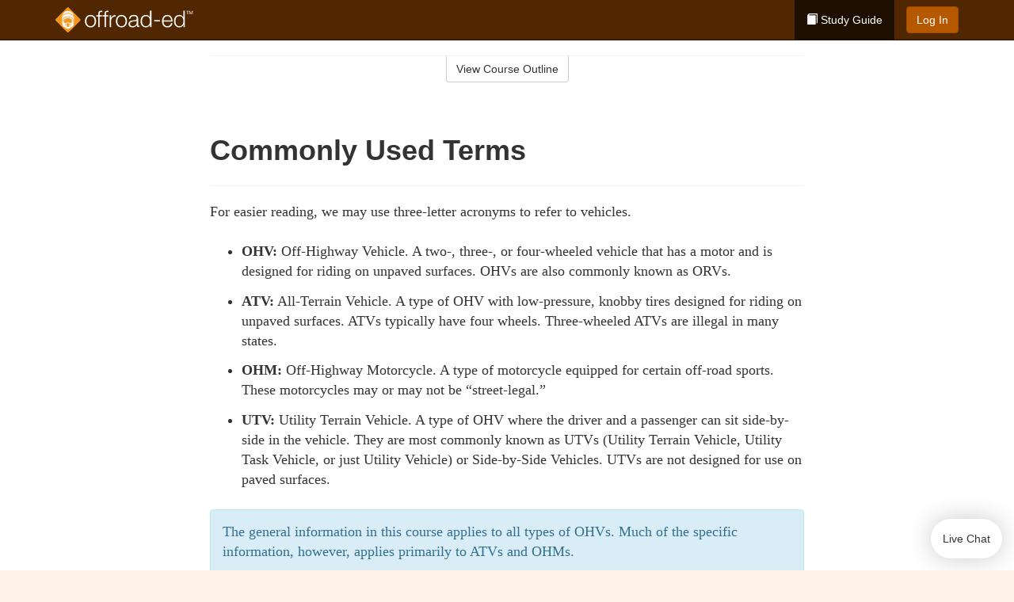

--- FILE ---
content_type: text/html; charset=utf-8
request_url: https://www.offroad-ed.com/georgia/studyGuide/Commonly-Used-Terms/401011_155672/
body_size: 10861
content:
<!doctype html>
<html lang="en" class="offroad ">
  <head>
    <meta charset="utf-8">
    <title>Commonly Used Terms</title>
    <meta name="viewport" content="width=device-width, initial-scale=1">
    <script data-cfasync="false" data-report-only="off" data-prompt="1" data-ui-shadow-root="open" data-tracker-overrides="GoogleConsentMode:analytics_storage=SaleOfInfo,Analytics;ad_storage=SaleOfInfo,Advertising;ad_personalization=SaleOfInfo,Advertising" src="https://transcend-cdn.com/cm/83b16c33-9e0f-4235-a30b-542ff0278e7f/airgap.js"></script>
    <script src="https://unpkg.com/stimulus@2.0.0/dist/stimulus.umd.js"></script><script src="/assets/gtm-data-layer-463da5ae7e414d9cfe21ef206ce6fb5c962280efd95223ede095409f320661ff.js"></script><script src="/assets/segment-analytics-76c2719ef1a65f9730df9694975e5fd7f0bba250369be69c50506b5ff9f718dc.js"></script>
    <script>
  var KELP = KELP || {};
  KELP.env = {
    environment : "production",
    assetsUrl   : "https://assets.kalkomey.com",
    segmentWriteKey : "0SzrVV265iAzr3l9KFk2EulIqx9kgiIZ",
    segmentEnabled : false
  }
  
</script>
    
      <link rel="icon" type="image/png" sizes="32x32" href="/offroad/favicon-32x32.png?v=n7TXlnjj18">
  <link rel="icon" type="image/png" sizes="16x16" href="/offroad/favicon-16x16.png?v=n7TXlnjj18">

<link rel="apple-touch-icon" sizes="180x180" href="/offroad/apple-touch-icon.png?v=n7TXlnjj18">
<link rel="manifest" href="/offroad/site.webmanifest?v=n7TXlnjj18">
<link rel="mask-icon" href="/offroad/offroad-pinned-tab.svg?v=n7TXlnjj18" color="#f8971d">
<link rel="shortcut icon" href="/offroad/favicon.ico?v=n7TXlnjj18">
<meta name="apple-mobile-web-app-title" content="Offroad Ed">
<meta name="application-name" content="Offroad Ed">


    
    
    
    <link rel="stylesheet" href="/assets/application-417d554aa89e0b06dadb9389cf1ebc21b7bfa32d5c5ba068a5d887583092252d.css" media="all" />
    <link rel="stylesheet" href="/assets/offroad/site_bs3-afc133553085d6f64ba84a9b82771875f08ff04e28873abd7600b7bfbc2a6d33.css" media="all" />
    
    
      <script>
    window.dataLayer = window.dataLayer || []
    dataLayer.push({
      'state': 'GA',
      'course_name': 'Offroad Ed Georgia  Course',
      'course_id': '401011',
      'student_first_name': '',
      'student_last_name': '',
      'student_email': '',
      'student_postal_code': '',
      'student_phone': '',
      'student_age': '',
      'unit': '0',
      'topic': '0',
      'page_rank': '2'
    });
    window.dataLayer.push({'studentID': 'NULL'});
    (function(w,d,s,l,i){w[l]=w[l]||[];w[l].push({'gtm.start':
    new Date().getTime(),event:'gtm.js'});var f=d.getElementsByTagName(s)[0],
    j=d.createElement(s),dl=l!='dataLayer'?'&l='+l:'';j.async=true;j.src=
    'https://www.googletagmanager.com/gtm.js?id='+i+dl;f.parentNode.insertBefore(j,f);
    })(window,document,'script','dataLayer','GTM-K438T78');
  </script>

    <script>
      window.dataLayer = window.dataLayer || [];
      function gtag() {
        dataLayer.push(arguments);
      }
      gtag("js", new Date());
      gtag("config", "GTM-K438T78");
      gtag("set", "developer_id.dODQ2Mj", true);
      gtag('config', "GTM-K438T78", { "ads_data_redaction": true });
    </script>

    
    <script src="//static.tapfiliate.com/tapfiliate.js" type="text/javascript" async></script>
<script type="text/javascript">
  (function(t,a,p){t.TapfiliateObject=a;t[a]=t[a]||function(){
  (t[a].q=t[a].q||[]).push(arguments)}})(window,'tap');

  tap('create', '4377-e8d9e6');
  tap('detect');
</script>
    <!-- Transifex placeholder - SMB -->

    
    <script src="/assets/offroad/preload-2fbd62fa71253879c3a1c87a6f07878ac2fb7b997714aeace42eafc5bc0313c2.js"></script>
    <meta name="csrf-param" content="authenticity_token" />
<meta name="csrf-token" content="qR7UQGvEq_r-Hlmi625UTNbpNAO9EJrVn3GVivUXL27rQnMt2RVDc8pa3f4cYRJBW9EGspWEmLGi_Y9IMuuERg" />
      <script>
    !function(c,n,r,t){if(!c[r]){var i,d,p=[];d="PROD"!==t&&t?"STAGING"===t?"https://cdn.gladly.qa/gladly/chat-sdk/widget.js":t:"https://cdn.gladly.com/chat-sdk/widget.js",c[r]={init:function(){i=arguments;var e={then:function(t){return p.push({type:"t",next:t}),e},catch:function(t){return p.push({type:"c",next:t}),e}};return e}},c.__onHelpAppHostReady__=function(t){if(delete c.__onHelpAppHostReady__,(c[r]=t).loaderCdn=d,i)for(var e=t.init.apply(t,i),n=0;n<p.length;n++){var a=p[n];e="t"===a.type?e.then(a.next):e.catch(a.next)}},function(){try{var t=n.getElementsByTagName("script")[0],e=n.createElement("script");e.async=!0,e.src=d+"?q="+(new Date).getTime(),t.parentNode.insertBefore(e,t)}catch(t){}}()}}
    (window,document,'Gladly','PROD');

    window.gladlyConfig = {
      appId: 'kalkomey.com-offroad-ed'
    };

    document.addEventListener("DOMContentLoaded", function() {
      function checkForGladlyChatContainer() {
        const gladlyChatContainer = document.getElementById("gladlyChat_container");
        if (gladlyChatContainer) {
          clearInterval(intervalId);
          ignoreGladlyContainerForTransifex(gladlyChatContainer);
        }
      }

      const intervalId = setInterval(checkForGladlyChatContainer, 1000);

      function ignoreGladlyContainerForTransifex(gladlyChatContainer) {
        gladlyChatContainer.classList.add('notranslate');
      }
    });
  </script>

  
  <body data-controller="gtm-data-layer segment-analytics">

      <!-- Google Tag Manager (noscript) -->
  <noscript><iframe src="https://www.googletagmanager.com/ns.html?id=GTM-K438T78" height="0" width="0" style="display:none;visibility:hidden"></iframe></noscript>
  <!-- End Google Tag Manager (noscript) -->

    <!--[if lt IE 11]>
<div class="container center" style="margin-bottom: 18px;">
  <p class="alert alert-warning"><strong>Your browser is <em>out-of-date!</em></strong> You must <a href="https://browsehappy.com/">upgrade to a different browser</a> to experience this site.</p>
</div>
<![endif]-->

    
<a href="#main" class="sr-only sr-only-focusable skip-to-main">Skip to main content</a>

<nav class="navbar navbar-inverse navbar-fixed-top" aria-label="global">
  <div class="container">
    <div class="navbar-header">
      <button type="button" class="navbar-toggle collapsed" data-toggle="collapse" data-target="#header-nav-items" aria-expanded="false">
        <span class="sr-only">Toggle navigation</span>
        <span class="icon-bar"></span>
        <span class="icon-bar"></span>
        <span class="icon-bar"></span>
      </button>
      
<a class="navbar-brand" href="/georgia">
  <img src="https://assets.kalkomey.com/offroader/images/fm/offroad-ed-logo-rev.svg" alt="Offroad-ed.com" width="174" height="32">
</a>

    </div>

    <div class="collapse navbar-collapse" id="header-nav-items">
      <ul class="nav navbar-nav navbar-right">
        <li class="active">
          <a href="/georgia/studyGuide/401011/"><span class="glyphicon glyphicon-book" aria-hidden="true"></span> Study Guide</a>
        </li>

      <li>
        <p class="navbar-btn">
          <a href="https://www.offroad-ed.com/accounts/sign_in/" class="btn btn-primary">Log In</a>
        </p>
      </li>


  <!-- _items -->
  <!-- domain: offroad-ed -->
</ul>

    </div>
  </div>
</nav>


    <main id="main">
      
      <div class="alert-banner">
  <noscript>
    <div class="container">
      <div class="alert alert-warning" role="alert">
        <p><strong>This site requires JavaScript.</strong> Your browser either doesn’t support JavaScript or you have it turned off.</p>
        <p>For this page to function correctly, please enable JavaScript and then refresh the page.</p>
      </div>
    </div>
  </noscript>


</div>

      


<div class="container">
  <div class="row">
    <div class="col-md-10 col-md-offset-1 col-lg-8 col-lg-offset-2">
      <div id="course-progress-nav">
        <hr class="mt-3 mb-0 border-b border-gray-700">
        <div class="panel panel-default course-nav">
          <div class="panel-heading sr-only" id="course-nav-heading">
            <h2 class="panel-title">Course Outline</h2>
          </div>
          <div id="course-nav-panel" class="panel-collapse collapse" aria-labelledby="course-nav-heading">
            <div class="panel-body" id="course-outline">
              <nav aria-label="study guide">
  <ul>
    <li>
      <button class="btn btn-link unit" type="button" data-toggle="collapse" data-target="#u155631" aria-expanded="false" aria-controls="u155631">Unit 1: Preparing to Ride</button>
        <ul id="u155631" class="collapse">
            <li>
              <button class="btn btn-link topic" type="button" data-toggle="collapse" data-target="#u155631-t155638" aria-expanded="false" aria-controls="u155631-t155638">Topic 1: The Basics</button>
                <ul id="u155631-t155638" class="collapse complete">
                    <li><a class="page" href="/georgia/studyGuide/Video-Welcome-to-Offroad-Ed/401011_155670/">Video: Welcome to Offroad Ed</a></li>
                    <li><a class="page" href="/georgia/studyGuide/Introduction-to-OHVs/401011_155671/">Introduction to OHVs</a></li>
                    <li><a class="page" href="/georgia/studyGuide/Commonly-Used-Terms/401011_155672/">Commonly Used Terms</a></li>
                    <li><a class="page" href="/georgia/studyGuide/A-Brief-History-of-ATVs/401011_155673/">A Brief History of ATVs</a></li>
                </ul>
            </li>
            <li>
              <button class="btn btn-link topic" type="button" data-toggle="collapse" data-target="#u155631-t155639" aria-expanded="false" aria-controls="u155631-t155639">Topic 2: Getting to Know Your ATV</button>
                <ul id="u155631-t155639" class="collapse complete">
                    <li><a class="page" href="/georgia/studyGuide/Learning-the-Characteristics-of-an-ATV/401011_155674/">Learning the Characteristics of an ATV</a></li>
                    <li><a class="page" href="/georgia/studyGuide/Equipment-Differences/401011_155675/">Equipment Differences</a></li>
                    <li><a class="page" href="/georgia/studyGuide/Common-Parts-of-an-ATV/401011_155676/">Common Parts of an ATV</a></li>
                    <li><a class="page" href="/georgia/studyGuide/Common-ATV-Controls/401011_155677/">Common ATV Controls</a></li>
                    <li><a class="page" href="/georgia/studyGuide/Video-Matching-the-Rider-to-the-Ride/401011_155678/">Video: Matching the Rider to the Ride</a></li>
                </ul>
            </li>
            <li>
              <button class="btn btn-link topic" type="button" data-toggle="collapse" data-target="#u155631-t155640" aria-expanded="false" aria-controls="u155631-t155640">Topic 3: Protective Clothing and Gear</button>
                <ul id="u155631-t155640" class="collapse complete">
                    <li><a class="page" href="/georgia/studyGuide/Dress-for-Safety/401011_155679/">Dress for Safety</a></li>
                    <li><a class="page" href="/georgia/studyGuide/ATV-Helmet/401011_155680/">ATV Helmet</a></li>
                    <li><a class="page" href="/georgia/studyGuide/Eye-Protection-Goggles-or-Face-Shield/401011_155681/">Eye Protection: Goggles or Face Shield</a></li>
                    <li><a class="page" href="/georgia/studyGuide/Gloves/401011_155682/">Gloves</a></li>
                    <li><a class="page" href="/georgia/studyGuide/Boots/401011_155683/">Boots</a></li>
                    <li><a class="page" href="/georgia/studyGuide/Protective-Outer-Clothing/401011_155684/">Protective Outer Clothing</a></li>
                    <li><a class="page" href="/georgia/studyGuide/Video-ATV-Safety-Gear/401011_155685/">Video: ATV Safety Gear</a></li>
                </ul>
            </li>
            <li>
              <button class="btn btn-link topic" type="button" data-toggle="collapse" data-target="#u155631-t155641" aria-expanded="false" aria-controls="u155631-t155641">Topic 4: Transporting Your ATV</button>
                <ul id="u155631-t155641" class="collapse complete">
                    <li><a class="page" href="/georgia/studyGuide/Preparing-to-Tow/401011_155686/">Preparing to Tow</a></li>
                    <li><a class="page" href="/georgia/studyGuide/Hitching-the-Trailer-to-the-Towing-Vehicle/401011_155687/">Hitching the Trailer to the Towing Vehicle</a></li>
                    <li><a class="page" href="/georgia/studyGuide/Loading-the-ATV/401011_155688/">Loading the ATV</a></li>
                    <li><a class="page" href="/georgia/studyGuide/Securing-the-ATV-and-Driving-With-a-Trailer/401011_155689/">Securing the ATV and Driving With a Trailer</a></li>
                    <li><a class="page" href="/georgia/studyGuide/Video-Loading-and-Unloading/401011_155690/">Video: Loading and Unloading</a></li>
                </ul>
            </li>
            <li>
              <button class="btn btn-link topic" type="button" data-toggle="collapse" data-target="#u155631-t155642" aria-expanded="false" aria-controls="u155631-t155642">Topic 5: Storing Your ATV</button>
                <ul id="u155631-t155642" class="collapse complete">
                    <li><a class="page" href="/georgia/studyGuide/Preparing-Your-ATV-for-Storage/401011_155691/">Preparing Your ATV for Storage</a></li>
                    <li><a class="page" href="/georgia/studyGuide/Performing-Pre-Season-Maintenance/401011_155692/">Performing Pre-Season Maintenance</a></li>
                </ul>
            </li>
        </ul>
    </li>
    <li>
      <button class="btn btn-link unit" type="button" data-toggle="collapse" data-target="#u155632" aria-expanded="false" aria-controls="u155632">Unit 2: Learning to Ride</button>
        <ul id="u155632" class="collapse">
            <li>
              <button class="btn btn-link topic" type="button" data-toggle="collapse" data-target="#u155632-t155643" aria-expanded="false" aria-controls="u155632-t155643">Topic 1: Risks of Off-Road Riding</button>
                <ul id="u155632-t155643" class="collapse complete">
                    <li><a class="page" href="/georgia/studyGuide/The-Unique-Design-of-ATVs-Creates-Risks/401011_155693/">The Unique Design of ATVs Creates Risks</a></li>
                    <li><a class="page" href="/georgia/studyGuide/Causes-of-ATV-Accidents/401011_155694/">Causes of ATV Accidents</a></li>
                    <li><a class="page" href="/georgia/studyGuide/Preventing-Accidents/401011_155695/">Preventing Accidents</a></li>
                </ul>
            </li>
            <li>
              <button class="btn btn-link topic" type="button" data-toggle="collapse" data-target="#u155632-t155644" aria-expanded="false" aria-controls="u155632-t155644">Topic 2: Inspecting Your ATV</button>
                <ul id="u155632-t155644" class="collapse complete">
                    <li><a class="page" href="/georgia/studyGuide/Always-Perform-a-Pre-Ride-Inspection/401011_155696/">Always Perform a Pre-Ride Inspection</a></li>
                    <li><a class="page" href="/georgia/studyGuide/Inspecting-Your-ATV/401011_155697/">Inspecting Your ATV</a></li>
                    <li><a class="page" href="/georgia/studyGuide/Routine-Maintenance-Tools-and-Gear/401011_155698/">Routine Maintenance, Tools, and Gear</a></li>
                    <li><a class="page" href="/georgia/studyGuide/Video-Inspecting-Your-Ride/401011_155699/">Video: Inspecting Your Ride</a></li>
                </ul>
            </li>
            <li>
              <button class="btn btn-link topic" type="button" data-toggle="collapse" data-target="#u155632-t155645" aria-expanded="false" aria-controls="u155632-t155645">Topic 3: Operating Your ATV</button>
                <ul id="u155632-t155645" class="collapse complete">
                    <li><a class="page" href="/georgia/studyGuide/Starting-Your-ATV/401011_155700/">Starting Your ATV</a></li>
                    <li><a class="page" href="/georgia/studyGuide/Braking/401011_155701/">Braking</a></li>
                    <li><a class="page" href="/georgia/studyGuide/Shifting-Gears/401011_155702/">Shifting Gears</a></li>
                    <li><a class="page" href="/georgia/studyGuide/Parking/401011_155703/">Parking</a></li>
                </ul>
            </li>
            <li>
              <button class="btn btn-link topic" type="button" data-toggle="collapse" data-target="#u155632-t155646" aria-expanded="false" aria-controls="u155632-t155646">Topic 4: Positioning Yourself</button>
                <ul id="u155632-t155646" class="collapse complete">
                    <li><a class="page" href="/georgia/studyGuide/Correct-Posture-for-All-Riding-Positions/401011_155704/">Correct Posture for All Riding Positions</a></li>
                    <li><a class="page" href="/georgia/studyGuide/Animation-Posture/401011_155705/">Animation: Posture</a></li>
                    <li><a class="page" href="/georgia/studyGuide/Sitting-Best-for-Stability/401011_155706/">Sitting: Best for Stability</a></li>
                    <li><a class="page" href="/georgia/studyGuide/Standing-Best-for-Viewing/401011_155707/">Standing: Best for Viewing</a></li>
                    <li><a class="page" href="/georgia/studyGuide/Posting-Best-for-Climbing-and-Rugged-Terrain/401011_155708/">Posting: Best for Climbing and Rugged Terrain</a></li>
                </ul>
            </li>
            <li>
              <button class="btn btn-link topic" type="button" data-toggle="collapse" data-target="#u155632-t155647" aria-expanded="false" aria-controls="u155632-t155647">Topic 5: Turning Safely</button>
                <ul id="u155632-t155647" class="collapse complete">
                    <li><a class="page" href="/georgia/studyGuide/Turning/401011_155709/">Turning</a></li>
                    <li><a class="page" href="/georgia/studyGuide/Animation-Turning/401011_155710/">Animation: Turning</a></li>
                    <li><a class="page" href="/georgia/studyGuide/How-the-Type-of-Rear-Axle-Affects-a-Turn/401011_155711/">How the Type of Rear Axle Affects a Turn</a></li>
                </ul>
            </li>
            <li>
              <button class="btn btn-link topic" type="button" data-toggle="collapse" data-target="#u155632-t155648" aria-expanded="false" aria-controls="u155632-t155648">Topic 6: Riding Up and Down Hills</button>
                <ul id="u155632-t155648" class="collapse complete">
                    <li><a class="page" href="/georgia/studyGuide/Starting-Up-a-Hill/401011_155712/">Starting Up a Hill</a></li>
                    <li><a class="page" href="/georgia/studyGuide/Animation-Riding-Uphill/401011_155713/">Animation: Riding Uphill</a></li>
                    <li><a class="page" href="/georgia/studyGuide/When-Climbing-a-Hill/401011_155714/">When Climbing a Hill</a></li>
                    <li><a class="page" href="/georgia/studyGuide/If-Your-ATV-Stops-on-a-Hill/401011_155715/">If Your ATV Stops on a Hill</a></li>
                    <li><a class="page" href="/georgia/studyGuide/Turning-an-ATV-Around-on-a-Hill/401011_155716/">Turning an ATV Around on a Hill</a></li>
                    <li><a class="page" href="/georgia/studyGuide/Riding-Downhill/401011_155717/">Riding Downhill</a></li>
                    <li><a class="page" href="/georgia/studyGuide/Animation-Riding-Downhill/401011_155718/">Animation: Riding Downhill</a></li>
                    <li><a class="page" href="/georgia/studyGuide/Traversing-a-Slope/401011_155719/">Traversing a Slope</a></li>
                    <li><a class="page" href="/georgia/studyGuide/Animation-Traversing-a-Slope/401011_155720/">Animation: Traversing a Slope</a></li>
                    <li><a class="page" href="/georgia/studyGuide/Video-Rider-Active-Challenge/401011_155721/">Video: Rider Active Challenge</a></li>
                </ul>
            </li>
        </ul>
    </li>
    <li>
      <button class="btn btn-link unit" type="button" data-toggle="collapse" data-target="#u155633" aria-expanded="false" aria-controls="u155633">Unit 3: Basic Riding Skills</button>
        <ul id="u155633" class="collapse">
            <li>
              <button class="btn btn-link topic" type="button" data-toggle="collapse" data-target="#u155633-t155649" aria-expanded="false" aria-controls="u155633-t155649">Topic 1: Riding Practice</button>
                <ul id="u155633-t155649" class="collapse complete">
                    <li><a class="page" href="/georgia/studyGuide/Finding-a-Practice-Area/401011_155722/">Finding a Practice Area</a></li>
                    <li><a class="page" href="/georgia/studyGuide/Developing-Safe-Riding-Habits/401011_155723/">Developing Safe Riding Habits</a></li>
                </ul>
            </li>
            <li>
              <button class="btn btn-link topic" type="button" data-toggle="collapse" data-target="#u155633-t155650" aria-expanded="false" aria-controls="u155633-t155650">Topic 2: Practicing the Basics</button>
                <ul id="u155633-t155650" class="collapse complete">
                    <li><a class="page" href="/georgia/studyGuide/Braking-in-a-Straight-Path/401011_155724/">Braking in a Straight Path</a></li>
                    <li><a class="page" href="/georgia/studyGuide/Animation-Braking-in-a-Straight-Path/401011_155725/">Animation: Braking in a Straight Path</a></li>
                    <li><a class="page" href="/georgia/studyGuide/Braking-in-a-Turn/401011_155726/">Braking in a Turn</a></li>
                    <li><a class="page" href="/georgia/studyGuide/Animation-Braking-in-a-Turn/401011_155727/">Animation: Braking in a Turn</a></li>
                    <li><a class="page" href="/georgia/studyGuide/Turning-in-a-Large-Oval/401011_155728/">Turning in a Large Oval</a></li>
                    <li><a class="page" href="/georgia/studyGuide/Animation-Turning-in-a-Large-Oval/401011_155729/">Animation: Turning in a Large Oval</a></li>
                    <li><a class="page" href="/georgia/studyGuide/Turning-in-Small-Circles/401011_155730/">Turning in Small Circles</a></li>
                    <li><a class="page" href="/georgia/studyGuide/Animation-Turning-in-Small-Circles/401011_155731/">Animation: Turning in Small Circles</a></li>
                    <li><a class="page" href="/georgia/studyGuide/Making-a-Figure-Eight/401011_155732/">Making a Figure Eight</a></li>
                    <li><a class="page" href="/georgia/studyGuide/Turning-Sharply/401011_155733/">Turning Sharply</a></li>
                    <li><a class="page" href="/georgia/studyGuide/Making-Quicker-Turns/401011_155734/">Making Quicker Turns</a></li>
                    <li><a class="page" href="/georgia/studyGuide/Animation-Making-Quicker-Turns/401011_155735/">Animation: Making Quicker Turns</a></li>
                    <li><a class="page" href="/georgia/studyGuide/Making-Quick-Stops-on-a-Straight-Path/401011_155736/">Making Quick Stops on a Straight Path</a></li>
                    <li><a class="page" href="/georgia/studyGuide/Animation-Making-Quick-Stops-on-a-Straight-Path/401011_155737/">Animation: Making Quick Stops on a Straight Path</a></li>
                    <li><a class="page" href="/georgia/studyGuide/Making-Quick-Stops-on-a-Turn/401011_155738/">Making Quick Stops on a Turn</a></li>
                    <li><a class="page" href="/georgia/studyGuide/Animation-Making-Quick-Stops-on-a-Turn/401011_155739/">Animation: Making Quick Stops on a Turn</a></li>
                    <li><a class="page" href="/georgia/studyGuide/Climbing-and-Traversing-Hills/401011_155740/">Climbing and Traversing Hills</a></li>
                    <li><a class="page" href="/georgia/studyGuide/Animation-Climbing-and-Traversing-Hills/401011_155741/">Animation: Climbing and Traversing Hills</a></li>
                    <li><a class="page" href="/georgia/studyGuide/Stopping-While-Descending/401011_155742/">Stopping While Descending</a></li>
                    <li><a class="page" href="/georgia/studyGuide/Animation-Stopping-While-Descending/401011_155743/">Animation: Stopping While Descending</a></li>
                    <li><a class="page" href="/georgia/studyGuide/More-Riding-Skills/401011_155744/">More Riding Skills</a></li>
                </ul>
            </li>
            <li>
              <button class="btn btn-link topic" type="button" data-toggle="collapse" data-target="#u155633-t155651" aria-expanded="false" aria-controls="u155633-t155651">Topic 3: Speed and Stopping Distances</button>
                <ul id="u155633-t155651" class="collapse complete">
                    <li><a class="page" href="/georgia/studyGuide/Calculating-a-Safe-Speed/401011_155745/">Calculating a Safe Speed</a></li>
                    <li><a class="page" href="/georgia/studyGuide/Sight-Distance-and-Reaction-Time/401011_155746/">Sight Distance and Reaction Time</a></li>
                    <li><a class="page" href="/georgia/studyGuide/Braking-Distance/401011_155747/">Braking Distance</a></li>
                    <li><a class="page" href="/georgia/studyGuide/Stopping-Distance/401011_155748/">Stopping Distance</a></li>
                </ul>
            </li>
        </ul>
    </li>
    <li>
      <button class="btn btn-link unit" type="button" data-toggle="collapse" data-target="#u155634" aria-expanded="false" aria-controls="u155634">Unit 4: Improving Your Riding</button>
        <ul id="u155634" class="collapse">
            <li>
              <button class="btn btn-link topic" type="button" data-toggle="collapse" data-target="#u155634-t155652" aria-expanded="false" aria-controls="u155634-t155652">Topic 1: Types of Terrain</button>
                <ul id="u155634-t155652" class="collapse complete">
                    <li><a class="page" href="/georgia/studyGuide/Trails/401011_155749/">Trails</a></li>
                    <li><a class="page" href="/georgia/studyGuide/Mud-and-Water/401011_155750/">Mud and Water</a></li>
                    <li><a class="page" href="/georgia/studyGuide/Sand-Dunes/401011_155751/">Sand Dunes</a></li>
                    <li><a class="page" href="/georgia/studyGuide/Snow/401011_155752/">Snow</a></li>
                    <li><a class="page" href="/georgia/studyGuide/Ice/401011_155753/">Ice</a></li>
                    <li><a class="page" href="/georgia/studyGuide/ASSESS-Terrain/401011_155754/">ASSESS Terrain</a></li>
                    <li><a class="page" href="/georgia/studyGuide/Riding-Over-Rocks-Logs-and-Bumps/401011_155755/">Riding Over Rocks, Logs, and Bumps</a></li>
                </ul>
            </li>
            <li>
              <button class="btn btn-link topic" type="button" data-toggle="collapse" data-target="#u155634-t155653" aria-expanded="false" aria-controls="u155634-t155653">Topic 2: Riding at Night</button>
                <ul id="u155634-t155653" class="collapse complete">
                    <li><a class="page" href="/georgia/studyGuide/Beware-of-Darkness/401011_155756/">Beware of Darkness</a></li>
                    <li><a class="page" href="/georgia/studyGuide/Nighttime-Safety-Precautions/401011_155757/">Nighttime Safety Precautions</a></li>
                </ul>
            </li>
            <li>
              <button class="btn btn-link topic" type="button" data-toggle="collapse" data-target="#u155634-t155654" aria-expanded="false" aria-controls="u155634-t155654">Topic 3: More Intermediate Skills</button>
                <ul id="u155634-t155654" class="collapse complete">
                    <li><a class="page" href="/georgia/studyGuide/Carrying-Passengers/401011_155758/">Carrying Passengers</a></li>
                    <li><a class="page" href="/georgia/studyGuide/Towing-a-Trailer/401011_155759/">Towing a Trailer</a></li>
                    <li><a class="page" href="/georgia/studyGuide/Crossing-Roads-and-Highways/401011_155760/">Crossing Roads and Highways</a></li>
                </ul>
            </li>
            <li>
              <button class="btn btn-link topic" type="button" data-toggle="collapse" data-target="#u155634-t155655" aria-expanded="false" aria-controls="u155634-t155655">Topic 4: Learning Trail Signs</button>
                <ul id="u155634-t155655" class="collapse complete">
                    <li><a class="page" href="/georgia/studyGuide/Route-Signs-and-Trail-Markers/401011_155761/">Route Signs and Trail Markers</a></li>
                    <li><a class="page" href="/georgia/studyGuide/Caution-Signs-and-Markers/401011_155762/">Caution Signs and Markers</a></li>
                    <li><a class="page" href="/georgia/studyGuide/Regulatory-Signs/401011_155763/">Regulatory Signs</a></li>
                </ul>
            </li>
        </ul>
    </li>
    <li>
      <button class="btn btn-link unit" type="button" data-toggle="collapse" data-target="#u155635" aria-expanded="false" aria-controls="u155635">Unit 5: Riding Safely and Responsibly</button>
        <ul id="u155635" class="collapse">
            <li>
              <button class="btn btn-link topic" type="button" data-toggle="collapse" data-target="#u155635-t155656" aria-expanded="false" aria-controls="u155635-t155656">Topic 1: Safety Guidelines</button>
                <ul id="u155635-t155656" class="collapse complete">
                    <li><a class="page" href="/georgia/studyGuide/Video-Riding-Smart-and-Reducing-Risks/401011_155764/">Video: Riding Smart and Reducing Risks</a></li>
                    <li><a class="page" href="/georgia/studyGuide/Riding-Within-Your-Personal-Limits/401011_155765/">Riding Within Your Personal Limits</a></li>
                    <li><a class="page" href="/georgia/studyGuide/Preparing-Yourself-Before-a-Ride/401011_155766/">Preparing Yourself Before a Ride</a></li>
                    <li><a class="page" href="/georgia/studyGuide/Staying-Alert-to-Avoid-Fatigue/401011_155767/">Staying Alert to Avoid Fatigue</a></li>
                    <li><a class="page" href="/georgia/studyGuide/Riding-With-a-Group-and-Using-the-Buddy-System/401011_155768/">Riding With a Group and Using the Buddy System</a></li>
                    <li><a class="page" href="/georgia/studyGuide/Learning-Hand-Signals/401011_155769/">Learning Hand Signals</a></li>
                </ul>
            </li>
            <li>
              <button class="btn btn-link topic" type="button" data-toggle="collapse" data-target="#u155635-t155657" aria-expanded="false" aria-controls="u155635-t155657">Topic 2: The Dangers of Alcohol and Drugs</button>
                <ul id="u155635-t155657" class="collapse complete">
                    <li><a class="page" href="/georgia/studyGuide/Don-t-Drink-and-Ride/401011_155770/">Don't Drink and Ride</a></li>
                    <li><a class="page" href="/georgia/studyGuide/Combining-Speed-and-Alcohol/401011_155771/">Combining Speed and Alcohol</a></li>
                </ul>
            </li>
            <li>
              <button class="btn btn-link topic" type="button" data-toggle="collapse" data-target="#u155635-t155658" aria-expanded="false" aria-controls="u155635-t155658">Topic 3: Observing the Code of Safety</button>
                <ul id="u155635-t155658" class="collapse complete">
                    <li><a class="page" href="/georgia/studyGuide/Your-Vehicle-and-Your-Gear/401011_155772/">Your Vehicle and Your Gear</a></li>
                    <li><a class="page" href="/georgia/studyGuide/Your-Environment/401011_155773/">Your Environment</a></li>
                </ul>
            </li>
            <li>
              <button class="btn btn-link topic" type="button" data-toggle="collapse" data-target="#u155635-t155659" aria-expanded="false" aria-controls="u155635-t155659">Topic 4: Using Courteous Trail Etiquette</button>
                <ul id="u155635-t155659" class="collapse complete">
                    <li><a class="page" href="/georgia/studyGuide/Be-Considerate/401011_155774/">Be Considerate</a></li>
                    <li><a class="page" href="/georgia/studyGuide/Encountering-Horses-on-the-Trail/401011_155775/">Encountering Horses on the Trail</a></li>
                </ul>
            </li>
            <li>
              <button class="btn btn-link topic" type="button" data-toggle="collapse" data-target="#u155635-t155660" aria-expanded="false" aria-controls="u155635-t155660">Topic 5: Tread Lightly</button>
                <ul id="u155635-t155660" class="collapse complete">
                    <li><a class="page" href="/georgia/studyGuide/The-Tread-Lightly!-Program/401011_155776/">The Tread Lightly! Program</a></li>
                    <li><a class="page" href="/georgia/studyGuide/Travel-Responsibly/401011_155777/">Travel Responsibly</a></li>
                    <li><a class="page" href="/georgia/studyGuide/Respect-the-Rights-of-Others/401011_155778/">Respect the Rights of Others</a></li>
                    <li><a class="page" href="/georgia/studyGuide/Educate-Yourself/401011_155779/">Educate Yourself</a></li>
                    <li><a class="page" href="/georgia/studyGuide/Avoid-Sensitive-Areas/401011_155780/">Avoid Sensitive Areas</a></li>
                    <li><a class="page" href="/georgia/studyGuide/Do-Your-Part/401011_155781/">Do Your Part</a></li>
                </ul>
            </li>
            <li>
              <button class="btn btn-link topic" type="button" data-toggle="collapse" data-target="#u155635-t155661" aria-expanded="false" aria-controls="u155635-t155661">Topic 6: Protecting the Environment</button>
                <ul id="u155635-t155661" class="collapse complete">
                    <li><a class="page" href="/georgia/studyGuide/Avoid-Riding-Below-the-OHWM/401011_155782/">Avoid Riding Below the OHWM</a></li>
                    <li><a class="page" href="/georgia/studyGuide/Don%E2%80%99t-Spread-Harmful-Weeds/401011_155783/">Don’t Spread Harmful Weeds</a></li>
                    <li><a class="page" href="/georgia/studyGuide/Be-a-Wise-Energy-User/401011_155784/">Be a Wise Energy User</a></li>
                </ul>
            </li>
        </ul>
    </li>
    <li>
      <button class="btn btn-link unit" type="button" data-toggle="collapse" data-target="#u155636" aria-expanded="false" aria-controls="u155636">Unit 6: Preparing for the Unexpected</button>
        <ul id="u155636" class="collapse">
            <li>
              <button class="btn btn-link topic" type="button" data-toggle="collapse" data-target="#u155636-t155662" aria-expanded="false" aria-controls="u155636-t155662">Topic 1: Planning for Off-Road Risks</button>
                <ul id="u155636-t155662" class="collapse complete">
                    <li><a class="page" href="/georgia/studyGuide/Types-of-Emergencies/401011_155785/">Types of Emergencies</a></li>
                    <li><a class="page" href="/georgia/studyGuide/PLAN-Properly/401011_155786/">PLAN Properly</a></li>
                    <li><a class="page" href="/georgia/studyGuide/What-to-Bring-Along/401011_155787/">What to Bring Along</a></li>
                </ul>
            </li>
            <li>
              <button class="btn btn-link topic" type="button" data-toggle="collapse" data-target="#u155636-t155663" aria-expanded="false" aria-controls="u155636-t155663">Topic 2: Using Maps, Compasses, and GPS</button>
                <ul id="u155636-t155663" class="collapse complete">
                    <li><a class="page" href="/georgia/studyGuide/Reading-a-Topographic-Map/401011_155788/">Reading a Topographic Map</a></li>
                    <li><a class="page" href="/georgia/studyGuide/Selecting-a-Compass/401011_155789/">Selecting a Compass</a></li>
                    <li><a class="page" href="/georgia/studyGuide/Understanding-Declination/401011_155790/">Understanding Declination</a></li>
                    <li><a class="page" href="/georgia/studyGuide/Using-a-Compass-to-Take-a-Bearing-Visually/401011_155791/">Using a Compass to Take a Bearing Visually</a></li>
                    <li><a class="page" href="/georgia/studyGuide/Using-a-Compass-and-Map-to-Take-a-Bearing/401011_155792/">Using a Compass and Map to Take a Bearing</a></li>
                    <li><a class="page" href="/georgia/studyGuide/Using-a-Global-Positioning-System/401011_155793/">Using a Global Positioning System</a></li>
                </ul>
            </li>
            <li>
              <button class="btn btn-link topic" type="button" data-toggle="collapse" data-target="#u155636-t155664" aria-expanded="false" aria-controls="u155636-t155664">Topic 3: Training to Develop Survival Skills</button>
                <ul id="u155636-t155664" class="collapse complete">
                    <li><a class="page" href="/georgia/studyGuide/Benefits-of-Survival-Training/401011_155794/">Benefits of Survival Training</a></li>
                    <li><a class="page" href="/georgia/studyGuide/Rules-of-Survival/401011_155795/">Rules of Survival</a></li>
                    <li><a class="page" href="/georgia/studyGuide/Preparing-a-Shelter/401011_155796/">Preparing a Shelter</a></li>
                    <li><a class="page" href="/georgia/studyGuide/Building-a-Fire/401011_155797/">Building a Fire</a></li>
                    <li><a class="page" href="/georgia/studyGuide/Signaling-for-Help/401011_155798/">Signaling for Help</a></li>
                    <li><a class="page" href="/georgia/studyGuide/Basic-First-Aid/401011_155799/">Basic First Aid</a></li>
                </ul>
            </li>
            <li>
              <button class="btn btn-link topic" type="button" data-toggle="collapse" data-target="#u155636-t155665" aria-expanded="false" aria-controls="u155636-t155665">Topic 4: Coping With Extreme Weather</button>
                <ul id="u155636-t155665" class="collapse complete">
                    <li><a class="page" href="/georgia/studyGuide/Preparing-for-Unexpected-Weather/401011_155800/">Preparing for Unexpected Weather</a></li>
                    <li><a class="page" href="/georgia/studyGuide/Hypothermia/401011_155801/">Hypothermia</a></li>
                    <li><a class="page" href="/georgia/studyGuide/Frostbite/401011_155802/">Frostbite</a></li>
                    <li><a class="page" href="/georgia/studyGuide/Heat-Exhaustion/401011_155803/">Heat Exhaustion</a></li>
                    <li><a class="page" href="/georgia/studyGuide/Heat-Stroke/401011_155804/">Heat Stroke</a></li>
                </ul>
            </li>
        </ul>
    </li>
    <li>
      <button class="btn btn-link unit" type="button" data-toggle="collapse" data-target="#u155637" aria-expanded="false" aria-controls="u155637">Unit 7: Riding Off-Highway Motorcycles</button>
        <ul id="u155637" class="collapse">
            <li>
              <button class="btn btn-link topic" type="button" data-toggle="collapse" data-target="#u155637-t155666" aria-expanded="false" aria-controls="u155637-t155666">Topic 1: Being Safe and Responsible on OHMs</button>
                <ul id="u155637-t155666" class="collapse complete">
                    <li><a class="page" href="/georgia/studyGuide/Causes-of-OHM-Accidents/401011_155805/">Causes of OHM Accidents</a></li>
                    <li><a class="page" href="/georgia/studyGuide/Preventing-OHM-Accidents/401011_155806/">Preventing OHM Accidents</a></li>
                </ul>
            </li>
            <li>
              <button class="btn btn-link topic" type="button" data-toggle="collapse" data-target="#u155637-t155667" aria-expanded="false" aria-controls="u155637-t155667">Topic 2: Getting to Know Your OHM</button>
                <ul id="u155637-t155667" class="collapse complete">
                    <li><a class="page" href="/georgia/studyGuide/Types-of-OHMs/401011_155807/">Types of OHMs</a></li>
                    <li><a class="page" href="/georgia/studyGuide/Common-OHM-Parts/401011_155808/">Common OHM Parts</a></li>
                    <li><a class="page" href="/georgia/studyGuide/Common-OHM-Controls/401011_155809/">Common OHM Controls</a></li>
                </ul>
            </li>
            <li>
              <button class="btn btn-link topic" type="button" data-toggle="collapse" data-target="#u155637-t155668" aria-expanded="false" aria-controls="u155637-t155668">Topic 3: Preparing to Ride Your OHM</button>
                <ul id="u155637-t155668" class="collapse complete">
                    <li><a class="page" href="/georgia/studyGuide/Selecting-OHM-Protective-Gear-and-Clothing/401011_155810/">Selecting OHM Protective Gear and Clothing</a></li>
                    <li><a class="page" href="/georgia/studyGuide/Crash-Helmets-Save-Lives/401011_155811/">Crash Helmets Save Lives</a></li>
                    <li><a class="page" href="/georgia/studyGuide/OHM-Pre-Ride-Inspections/401011_155812/">OHM Pre-Ride Inspections</a></li>
                </ul>
            </li>
            <li>
              <button class="btn btn-link topic" type="button" data-toggle="collapse" data-target="#u155637-t155669" aria-expanded="false" aria-controls="u155637-t155669">Topic 4: Basic OHM Riding Skills</button>
                <ul id="u155637-t155669" class="collapse complete">
                    <li><a class="page" href="/georgia/studyGuide/Positioning-Your-Body-for-Safety/401011_155813/">Positioning Your Body for Safety</a></li>
                    <li><a class="page" href="/georgia/studyGuide/Proper-OHM-Riding-Positions/401011_155814/">Proper OHM Riding Positions</a></li>
                    <li><a class="page" href="/georgia/studyGuide/Starting-Your-OHM/401011_155815/">Starting Your OHM</a></li>
                    <li><a class="page" href="/georgia/studyGuide/Accelerating-Your-OHM/401011_155816/">Accelerating Your OHM</a></li>
                    <li><a class="page" href="/georgia/studyGuide/Braking-Your-OHM/401011_155817/">Braking Your OHM</a></li>
                    <li><a class="page" href="/georgia/studyGuide/Turning-Your-OHM/401011_155818/">Turning Your OHM</a></li>
                </ul>
            </li>
        </ul>
    </li>
  </ul>
</nav>

            </div>
          </div>
          <div class="panel-footer text-center">
            <button id="course-nav-toggle" class="btn btn-default" type="button" data-toggle="collapse" data-target="#course-nav-panel" aria-expanded="false" aria-controls="course-nav-panel">
              View Course Outline
            </button>
          </div>
        </div>
      </div>
    </div>
  </div>
  <div class="row">
    <div class="col-md-10 col-md-offset-1 col-lg-8 col-lg-offset-2">
      <article class="course-content">
        <header id="course-content-header" class="page-header">
          <h1>Commonly Used Terms</h1>
        </header> <!-- end .page-header -->
        <div class="content">
          <span tx-content="translate_urls" style="display: contents;">
  <p>For easier reading, we may use three-letter acronyms to refer to vehicles.</p>
<ul>
<li><strong>OHV:</strong> Off-Highway Vehicle. A two-, three-, or four-wheeled vehicle that has a motor and is designed for riding on unpaved surfaces. OHVs are also commonly known as ORVs.</li>
<li><strong>ATV:</strong> All-Terrain Vehicle. A type of OHV with low-pressure, knobby tires designed for riding on unpaved surfaces. ATVs typically have four wheels. Three-wheeled ATVs are illegal in many states.</li>
<li><strong>OHM:</strong> Off-Highway Motorcycle. A type of motorcycle equipped for certain off-road sports. These motorcycles may or may not be “street-legal.”</li>
<li><strong>UTV:</strong> Utility Terrain Vehicle. A type of OHV where the driver and a passenger can sit side-by-side in the vehicle. They are most commonly known as UTVs (Utility Terrain Vehicle, Utility Task Vehicle, or just Utility Vehicle) or Side-by-Side Vehicles. UTVs are not designed for use on paved surfaces.</li>
</ul>
</span>

<span tx-content="translate_urls" style="display: contents;">
  <div class="alert alert-info">
<p>The general information in this course applies to all types of OHVs. Much of the specific information, however, applies primarily to ATVs and OHMs.</p>
</div>
</span>

<figure tx-content="translate_urls">
	<img src="https://ke-courses-production.s3.amazonaws.com/asset_files/production/4420/attachments/original/orv-commonly-used-terms.jpg?1589380025" alt="Three types of OHVs: an ATV, an OHM and a UTV"
   width="350"
  
   />
</figure>

        </div>
      </article>

      <ul class="list-inline course-location">
        <li><span class="label label-primary">Unit 1 of 7</span></li>
        <li><span class="label label-primary">Topic 1 of 5</span></li>
        <li><span class="label label-primary">Page 3 of 4</span></li>
      </ul>
      <div class="course-controls-group">
        <a class="btn btn-lg btn-default"
            href="/georgia/studyGuide/Introduction-to-OHVs/401011_155671/"
            rel="prev">
          Previous
        </a>
        <a class="btn btn-lg btn-success"
            href="/georgia/studyGuide/A-Brief-History-of-ATVs/401011_155673/"
            rel="next">
          Next
        </a>
        <a class="btn btn-lg btn-block-xs btn-default study-guide-link"
            href="/georgia/studyGuide/401011/">
          Back to the Study Guide Index
        </a>
      </div><!-- end .course-controls-group -->

      
    </div>
  </div>
</div>


<!--  -->

    </main>

    <footer class="course-footer">
  <div class="container">
    <div class="row">
      <div id="about-program" class="col-sm-6">
        <h2>
          <a href="/">
						<img loading="lazy" class="wordmark" src="https://assets.kalkomey.com/offroader/images/fm/offroad-ed-logo.svg" alt="offroad-ed.com" width="174" height="32" />
					</a>
				</h2>
				<p>Offroad-ed.com is produced by Kalkomey Enterprises, LLC. Kalkomey is an official state-delegated provider that provides ATV, ORV, and 4-wheel education courses and certification and publishing ATV safety education materials.</p>
				<div class="social">
          <h3>Follow Us</h3>
          <ul class="list-inline list-social">
  <li>
    <a class="twitter" href="https://twitter.com/offroad_ed" rel="external noopener" target="_blank" title="Follow us on Twitter">Twitter</a>
  </li>
  <li>
    <a class="youtube" href="https://www.youtube.com/channel/UCvnBa32IwGoXZd9zGVx2XLA" rel="external noopener" target="_blank" title="Subscribe to our YouTube channel">YouTube</a>
  </li>
</ul>

        </div>
      </div>
      <div id="state-course" class="col-sm-6">
        <h3 class="fs-4 fw-normal">The Offroad Ed Georgia  Course</h3>
<p>Offroad Ed is committed to OHV education safety. We work with the U.S. Forest Service to produce OHV safety education that&rsquo;s accurate, interesting, and easy to understand.</p>
      </div>
    </div>

    <nav>
      <ul class="list-unstyled">
        <li class="top"><a href="#top">Top ⬆</a></li>

        <li><a href="/#select-your-course">Select Another State Course</a></li>

          <li><a href="/georgia/">Home</a></li>
      </ul>
    </nav>

    <div class="kalkomey-info row">
      <div class="col-sm-6 col-md-4">
        <p class="h3">More Online Recreational Safety Courses from Kalkomey</p>
        <ul id="program-sites" class="list-unstyled">
  <li>
      <img loading="lazy" src="https://assets.kalkomey.com/boater/images/fm/boat-ed-logo.svg" height="24" width="107" alt="Online Boating License Courses">
  </li>
  <li>
      <img loading="lazy" src="https://assets.kalkomey.com/hunter/images/fm/hunter-ed-logo.svg?v=1" height="24" width="122" alt="Official State Hunter Education Courses">
  </li>
  <li>
      <img loading="lazy" src="https://assets.kalkomey.com/crossbow/images/fm/crossbow-ed-logo.svg" height="24" width="158" alt="Official State Crossbow Education Courses">
  </li>
  <li>
      <img loading="lazy" src="https://assets.kalkomey.com/bowhunter/images/fm/bowhunter-ed-logo.svg" height="24" width="164" alt="Official State Bowhunter Education Courses">
  </li>
  <li>
      <img loading="lazy" src="https://assets.kalkomey.com/snowmobiler/images/fm/snowmobile-ed-logo.svg" height="24" width="179" alt="Official State Snowmobile Vehicle Education Courses">
  </li>
  <li>
      <img loading="lazy" src="https://assets.kalkomey.com/concealedcarry/images/fm/concealedcarry-ed-logo.svg" height="24" width="196" alt="Comprehensive Online Concealed Carry Course">
  </li>
  <li>
      <img loading="lazy" src="https://assets.kalkomey.com/ilearntoboat/images/fm/ilearntoboat-logo.svg" height="20" width="144" alt="Interactive Boating Course">
  </li>
  <li>
      <img loading="lazy" src="https://assets.kalkomey.com/ilearntohunt/images/fm/ilearntohunt-logo-color.png" height="20" width="144" alt="Interactive Hunting Course">
  </li>
  <li>
      <img loading="lazy" src="https://assets.kalkomey.com/shared/images/logos/dronecourse-logo.svg" height="24" width="146" alt="Drone License Course">
  </li>
</ul>

      </div>

      <div class="col-sm-6 col-md-4">
        <p class="h3">Customer Support</p>
        <p>We provide support Monday through Friday from 8AM to 8PM CST and Saturday and Sunday from 8AM to 5PM CST.</p>
        <p class="h4">Phone</p>
        <a href="tel:1-800-830-2268">1-800-830-2268</a>
      </div>

      <div class="col-sm-6 col-md-4">
        <p class="h3">About Kalkomey Enterprises, LLC</p>
        <p>Kalkomey is the official provider of recreational safety education materials for all 50 states. We provide online boating and hunting and other recreational safety education. <a rel="external" title="Kalkomey’s press resources" href="https://www.kalkomey.com/#home-news">View press releases.</a></p>
        <p>Offroad Ed is produced by <a href="https://www.kalkomey.com" rel="external">Kalkomey Enterprises, LLC</a>.</p>
        <address>
          224 W. Campbell Rd. #512<br>
          Richardson, TX 75080<br>
          1-800-830-2268<br>
        </address>
      </div>
    </div>

    <small class="copyright">
      <a href="https://www.kalkomey.com" rel="external">
        <img loading="lazy" class="kalkomey-logo" src="https://assets.kalkomey.com/shared/images/logos/kalkomey-logo.svg" alt="Kalkomey logo" width="128" height="32" />
      </a>
			<a class="text-nowrap" href="/copyright.html">&copy; 2007&ndash;2026 All rights reserved.</a>
			<span id="privacy-and-terms-of-use"><a id="privacy-policy-link" class="text-nowrap" href="/privacypolicy/">Privacy Policy</a><span class="with-privacy-choices">, </span><span class="no-privacy-choices"> and </span><a class="text-nowrap" href="/terms/">Terms of Use</a><span class="with-privacy-choices"> and </span><a class="your-privacy-choices with-privacy-choices text-nowrap" href="#">Your Privacy Choices</a><span>.</span></span>
    </small>
  </div>
</footer>


    
    <script src="/assets/offroad/site_bs3-cc8a2ba97b1776f80f358b7c6f69b576c6df6d7d419936e592bb44d0214e2183.js" data-turbolinks-track="true"></script>
    <script src="/assets/application-380b75f823ad4a7d485c94314f19070c68eefe0d03b04c494a8158dbf9fc93a5.js"></script>
      <script src="/assets/course_content-817a8146d57529d392f7abb77f5566ca6428a57c5d608e84e967c51ce2228af5.js"></script>
  <script src="//ajax.googleapis.com/ajax/libs/swfobject/2.2/swfobject.js"></script>

  <script>
    $(function(){
      $('#course-nav-panel').on('show.bs.collapse', function(){
        $('#course-nav-toggle').html('Close Course Outline');
      }).on('hide.bs.collapse', function(){
        $('#course-nav-toggle').html('View Course Outline');
      })
    });
  </script>

<script>
  $('document').ready(function() {
    var ContentsNavigator = {
      init: function() {
        this.$toggle_container = $('#contents-toggle-container');
        this.$contents_list_container = $('#contents-list-container');

        this.setupListeners();
      },
      setupListeners: function() {
        var self = this;
        $('.contents-toggle-text').on('click', function(e) {
          self.toggleContents(e);
        });
      },
      toggleContents: function(e) {
        e.preventDefault();

        var self = this;

        if (this.$toggle_container.hasClass('opened')) {
          this.$toggle_container.removeClass('opened');
          this.$contents_list_container.css('height', 0);
        }
        else {
          this.$toggle_container.addClass('opened');
          this.$contents_list_container.css('height', this.getAdjustedContainerHeight());
        }
      },
      getAdjustedContainerHeight: function() {
        return ($(window).height() - this.$toggle_container.offset().top - 110);
      }
    };
    ContentsNavigator.init();
    $('#intro-modal').modal('show');
    $('#intro-modal').on('hidden', function() {
      $.ajaxSetup({
        timeout: 5000,
        cache: false,
        dataType: 'script',
        async: true,
        type: 'POST'
      });
    });
  });
</script>
  <script>
    $(document).on('click','.navbar-collapse.in',function(e) {
      if( $(e.target).is('a') ) {
          $(this).collapse('hide');
      }
    });
  </script>

    
    
    

    
    <script src="https://maps.googleapis.com/maps/api/js?key=AIzaSyBNNAOurIfJGm3qlkI2CN_6YCg4hQ0kxrM&amp;libraries=places&amp;callback=setGooglePlacesApiLoaded" async="async" defer="defer" data-turbo-eval="false"></script>
  </body>
</html>


--- FILE ---
content_type: text/javascript; charset=utf-8
request_url: https://unpkg.com/stimulus@2.0.0/dist/stimulus.umd.js
body_size: 12257
content:
/*
Stimulus 2.0.0
Copyright © 2020 Basecamp, LLC
 */
(function(global, factory) {
  typeof exports === "object" && typeof module !== "undefined" ? factory(exports) : typeof define === "function" && define.amd ? define([ "exports" ], factory) : (global = typeof globalThis !== "undefined" ? globalThis : global || self, 
  factory(global.Stimulus = {}));
})(this, (function(exports) {
  "use strict";
  var EventListener = function() {
    function EventListener(eventTarget, eventName, eventOptions) {
      this.eventTarget = eventTarget;
      this.eventName = eventName;
      this.eventOptions = eventOptions;
      this.unorderedBindings = new Set;
    }
    EventListener.prototype.connect = function() {
      this.eventTarget.addEventListener(this.eventName, this, this.eventOptions);
    };
    EventListener.prototype.disconnect = function() {
      this.eventTarget.removeEventListener(this.eventName, this, this.eventOptions);
    };
    EventListener.prototype.bindingConnected = function(binding) {
      this.unorderedBindings.add(binding);
    };
    EventListener.prototype.bindingDisconnected = function(binding) {
      this.unorderedBindings.delete(binding);
    };
    EventListener.prototype.handleEvent = function(event) {
      var extendedEvent = extendEvent(event);
      for (var _i = 0, _a = this.bindings; _i < _a.length; _i++) {
        var binding = _a[_i];
        if (extendedEvent.immediatePropagationStopped) {
          break;
        } else {
          binding.handleEvent(extendedEvent);
        }
      }
    };
    Object.defineProperty(EventListener.prototype, "bindings", {
      get: function() {
        return Array.from(this.unorderedBindings).sort((function(left, right) {
          var leftIndex = left.index, rightIndex = right.index;
          return leftIndex < rightIndex ? -1 : leftIndex > rightIndex ? 1 : 0;
        }));
      },
      enumerable: false,
      configurable: true
    });
    return EventListener;
  }();
  function extendEvent(event) {
    if ("immediatePropagationStopped" in event) {
      return event;
    } else {
      var stopImmediatePropagation_1 = event.stopImmediatePropagation;
      return Object.assign(event, {
        immediatePropagationStopped: false,
        stopImmediatePropagation: function() {
          this.immediatePropagationStopped = true;
          stopImmediatePropagation_1.call(this);
        }
      });
    }
  }
  var Dispatcher = function() {
    function Dispatcher(application) {
      this.application = application;
      this.eventListenerMaps = new Map;
      this.started = false;
    }
    Dispatcher.prototype.start = function() {
      if (!this.started) {
        this.started = true;
        this.eventListeners.forEach((function(eventListener) {
          return eventListener.connect();
        }));
      }
    };
    Dispatcher.prototype.stop = function() {
      if (this.started) {
        this.started = false;
        this.eventListeners.forEach((function(eventListener) {
          return eventListener.disconnect();
        }));
      }
    };
    Object.defineProperty(Dispatcher.prototype, "eventListeners", {
      get: function() {
        return Array.from(this.eventListenerMaps.values()).reduce((function(listeners, map) {
          return listeners.concat(Array.from(map.values()));
        }), []);
      },
      enumerable: false,
      configurable: true
    });
    Dispatcher.prototype.bindingConnected = function(binding) {
      this.fetchEventListenerForBinding(binding).bindingConnected(binding);
    };
    Dispatcher.prototype.bindingDisconnected = function(binding) {
      this.fetchEventListenerForBinding(binding).bindingDisconnected(binding);
    };
    Dispatcher.prototype.handleError = function(error, message, detail) {
      if (detail === void 0) {
        detail = {};
      }
      this.application.handleError(error, "Error " + message, detail);
    };
    Dispatcher.prototype.fetchEventListenerForBinding = function(binding) {
      var eventTarget = binding.eventTarget, eventName = binding.eventName, eventOptions = binding.eventOptions;
      return this.fetchEventListener(eventTarget, eventName, eventOptions);
    };
    Dispatcher.prototype.fetchEventListener = function(eventTarget, eventName, eventOptions) {
      var eventListenerMap = this.fetchEventListenerMapForEventTarget(eventTarget);
      var cacheKey = this.cacheKey(eventName, eventOptions);
      var eventListener = eventListenerMap.get(cacheKey);
      if (!eventListener) {
        eventListener = this.createEventListener(eventTarget, eventName, eventOptions);
        eventListenerMap.set(cacheKey, eventListener);
      }
      return eventListener;
    };
    Dispatcher.prototype.createEventListener = function(eventTarget, eventName, eventOptions) {
      var eventListener = new EventListener(eventTarget, eventName, eventOptions);
      if (this.started) {
        eventListener.connect();
      }
      return eventListener;
    };
    Dispatcher.prototype.fetchEventListenerMapForEventTarget = function(eventTarget) {
      var eventListenerMap = this.eventListenerMaps.get(eventTarget);
      if (!eventListenerMap) {
        eventListenerMap = new Map;
        this.eventListenerMaps.set(eventTarget, eventListenerMap);
      }
      return eventListenerMap;
    };
    Dispatcher.prototype.cacheKey = function(eventName, eventOptions) {
      var parts = [ eventName ];
      Object.keys(eventOptions).sort().forEach((function(key) {
        parts.push("" + (eventOptions[key] ? "" : "!") + key);
      }));
      return parts.join(":");
    };
    return Dispatcher;
  }();
  var descriptorPattern = /^((.+?)(@(window|document))?->)?(.+?)(#([^:]+?))(:(.+))?$/;
  function parseActionDescriptorString(descriptorString) {
    var source = descriptorString.trim();
    var matches = source.match(descriptorPattern) || [];
    return {
      eventTarget: parseEventTarget(matches[4]),
      eventName: matches[2],
      eventOptions: matches[9] ? parseEventOptions(matches[9]) : {},
      identifier: matches[5],
      methodName: matches[7]
    };
  }
  function parseEventTarget(eventTargetName) {
    if (eventTargetName == "window") {
      return window;
    } else if (eventTargetName == "document") {
      return document;
    }
  }
  function parseEventOptions(eventOptions) {
    return eventOptions.split(":").reduce((function(options, token) {
      var _a;
      return Object.assign(options, (_a = {}, _a[token.replace(/^!/, "")] = !/^!/.test(token), 
      _a));
    }), {});
  }
  function stringifyEventTarget(eventTarget) {
    if (eventTarget == window) {
      return "window";
    } else if (eventTarget == document) {
      return "document";
    }
  }
  var Action = function() {
    function Action(element, index, descriptor) {
      this.element = element;
      this.index = index;
      this.eventTarget = descriptor.eventTarget || element;
      this.eventName = descriptor.eventName || getDefaultEventNameForElement(element) || error("missing event name");
      this.eventOptions = descriptor.eventOptions || {};
      this.identifier = descriptor.identifier || error("missing identifier");
      this.methodName = descriptor.methodName || error("missing method name");
    }
    Action.forToken = function(token) {
      return new this(token.element, token.index, parseActionDescriptorString(token.content));
    };
    Action.prototype.toString = function() {
      var eventNameSuffix = this.eventTargetName ? "@" + this.eventTargetName : "";
      return "" + this.eventName + eventNameSuffix + "->" + this.identifier + "#" + this.methodName;
    };
    Object.defineProperty(Action.prototype, "eventTargetName", {
      get: function() {
        return stringifyEventTarget(this.eventTarget);
      },
      enumerable: false,
      configurable: true
    });
    return Action;
  }();
  var defaultEventNames = {
    a: function(e) {
      return "click";
    },
    button: function(e) {
      return "click";
    },
    form: function(e) {
      return "submit";
    },
    input: function(e) {
      return e.getAttribute("type") == "submit" ? "click" : "input";
    },
    select: function(e) {
      return "change";
    },
    textarea: function(e) {
      return "input";
    }
  };
  function getDefaultEventNameForElement(element) {
    var tagName = element.tagName.toLowerCase();
    if (tagName in defaultEventNames) {
      return defaultEventNames[tagName](element);
    }
  }
  function error(message) {
    throw new Error(message);
  }
  var Binding = function() {
    function Binding(context, action) {
      this.context = context;
      this.action = action;
    }
    Object.defineProperty(Binding.prototype, "index", {
      get: function() {
        return this.action.index;
      },
      enumerable: false,
      configurable: true
    });
    Object.defineProperty(Binding.prototype, "eventTarget", {
      get: function() {
        return this.action.eventTarget;
      },
      enumerable: false,
      configurable: true
    });
    Object.defineProperty(Binding.prototype, "eventOptions", {
      get: function() {
        return this.action.eventOptions;
      },
      enumerable: false,
      configurable: true
    });
    Object.defineProperty(Binding.prototype, "identifier", {
      get: function() {
        return this.context.identifier;
      },
      enumerable: false,
      configurable: true
    });
    Binding.prototype.handleEvent = function(event) {
      if (this.willBeInvokedByEvent(event)) {
        this.invokeWithEvent(event);
      }
    };
    Object.defineProperty(Binding.prototype, "eventName", {
      get: function() {
        return this.action.eventName;
      },
      enumerable: false,
      configurable: true
    });
    Object.defineProperty(Binding.prototype, "method", {
      get: function() {
        var method = this.controller[this.methodName];
        if (typeof method == "function") {
          return method;
        }
        throw new Error('Action "' + this.action + '" references undefined method "' + this.methodName + '"');
      },
      enumerable: false,
      configurable: true
    });
    Binding.prototype.invokeWithEvent = function(event) {
      try {
        this.method.call(this.controller, event);
      } catch (error) {
        var _a = this, identifier = _a.identifier, controller = _a.controller, element = _a.element, index = _a.index;
        var detail = {
          identifier: identifier,
          controller: controller,
          element: element,
          index: index,
          event: event
        };
        this.context.handleError(error, 'invoking action "' + this.action + '"', detail);
      }
    };
    Binding.prototype.willBeInvokedByEvent = function(event) {
      var eventTarget = event.target;
      if (this.element === eventTarget) {
        return true;
      } else if (eventTarget instanceof Element && this.element.contains(eventTarget)) {
        return this.scope.containsElement(eventTarget);
      } else {
        return this.scope.containsElement(this.action.element);
      }
    };
    Object.defineProperty(Binding.prototype, "controller", {
      get: function() {
        return this.context.controller;
      },
      enumerable: false,
      configurable: true
    });
    Object.defineProperty(Binding.prototype, "methodName", {
      get: function() {
        return this.action.methodName;
      },
      enumerable: false,
      configurable: true
    });
    Object.defineProperty(Binding.prototype, "element", {
      get: function() {
        return this.scope.element;
      },
      enumerable: false,
      configurable: true
    });
    Object.defineProperty(Binding.prototype, "scope", {
      get: function() {
        return this.context.scope;
      },
      enumerable: false,
      configurable: true
    });
    return Binding;
  }();
  var ElementObserver = function() {
    function ElementObserver(element, delegate) {
      var _this = this;
      this.element = element;
      this.started = false;
      this.delegate = delegate;
      this.elements = new Set;
      this.mutationObserver = new MutationObserver((function(mutations) {
        return _this.processMutations(mutations);
      }));
    }
    ElementObserver.prototype.start = function() {
      if (!this.started) {
        this.started = true;
        this.mutationObserver.observe(this.element, {
          attributes: true,
          childList: true,
          subtree: true
        });
        this.refresh();
      }
    };
    ElementObserver.prototype.stop = function() {
      if (this.started) {
        this.mutationObserver.takeRecords();
        this.mutationObserver.disconnect();
        this.started = false;
      }
    };
    ElementObserver.prototype.refresh = function() {
      if (this.started) {
        var matches = new Set(this.matchElementsInTree());
        for (var _i = 0, _a = Array.from(this.elements); _i < _a.length; _i++) {
          var element = _a[_i];
          if (!matches.has(element)) {
            this.removeElement(element);
          }
        }
        for (var _b = 0, _c = Array.from(matches); _b < _c.length; _b++) {
          var element = _c[_b];
          this.addElement(element);
        }
      }
    };
    ElementObserver.prototype.processMutations = function(mutations) {
      if (this.started) {
        for (var _i = 0, mutations_1 = mutations; _i < mutations_1.length; _i++) {
          var mutation = mutations_1[_i];
          this.processMutation(mutation);
        }
      }
    };
    ElementObserver.prototype.processMutation = function(mutation) {
      if (mutation.type == "attributes") {
        this.processAttributeChange(mutation.target, mutation.attributeName);
      } else if (mutation.type == "childList") {
        this.processRemovedNodes(mutation.removedNodes);
        this.processAddedNodes(mutation.addedNodes);
      }
    };
    ElementObserver.prototype.processAttributeChange = function(node, attributeName) {
      var element = node;
      if (this.elements.has(element)) {
        if (this.delegate.elementAttributeChanged && this.matchElement(element)) {
          this.delegate.elementAttributeChanged(element, attributeName);
        } else {
          this.removeElement(element);
        }
      } else if (this.matchElement(element)) {
        this.addElement(element);
      }
    };
    ElementObserver.prototype.processRemovedNodes = function(nodes) {
      for (var _i = 0, _a = Array.from(nodes); _i < _a.length; _i++) {
        var node = _a[_i];
        var element = this.elementFromNode(node);
        if (element) {
          this.processTree(element, this.removeElement);
        }
      }
    };
    ElementObserver.prototype.processAddedNodes = function(nodes) {
      for (var _i = 0, _a = Array.from(nodes); _i < _a.length; _i++) {
        var node = _a[_i];
        var element = this.elementFromNode(node);
        if (element && this.elementIsActive(element)) {
          this.processTree(element, this.addElement);
        }
      }
    };
    ElementObserver.prototype.matchElement = function(element) {
      return this.delegate.matchElement(element);
    };
    ElementObserver.prototype.matchElementsInTree = function(tree) {
      if (tree === void 0) {
        tree = this.element;
      }
      return this.delegate.matchElementsInTree(tree);
    };
    ElementObserver.prototype.processTree = function(tree, processor) {
      for (var _i = 0, _a = this.matchElementsInTree(tree); _i < _a.length; _i++) {
        var element = _a[_i];
        processor.call(this, element);
      }
    };
    ElementObserver.prototype.elementFromNode = function(node) {
      if (node.nodeType == Node.ELEMENT_NODE) {
        return node;
      }
    };
    ElementObserver.prototype.elementIsActive = function(element) {
      if (element.isConnected != this.element.isConnected) {
        return false;
      } else {
        return this.element.contains(element);
      }
    };
    ElementObserver.prototype.addElement = function(element) {
      if (!this.elements.has(element)) {
        if (this.elementIsActive(element)) {
          this.elements.add(element);
          if (this.delegate.elementMatched) {
            this.delegate.elementMatched(element);
          }
        }
      }
    };
    ElementObserver.prototype.removeElement = function(element) {
      if (this.elements.has(element)) {
        this.elements.delete(element);
        if (this.delegate.elementUnmatched) {
          this.delegate.elementUnmatched(element);
        }
      }
    };
    return ElementObserver;
  }();
  var AttributeObserver = function() {
    function AttributeObserver(element, attributeName, delegate) {
      this.attributeName = attributeName;
      this.delegate = delegate;
      this.elementObserver = new ElementObserver(element, this);
    }
    Object.defineProperty(AttributeObserver.prototype, "element", {
      get: function() {
        return this.elementObserver.element;
      },
      enumerable: false,
      configurable: true
    });
    Object.defineProperty(AttributeObserver.prototype, "selector", {
      get: function() {
        return "[" + this.attributeName + "]";
      },
      enumerable: false,
      configurable: true
    });
    AttributeObserver.prototype.start = function() {
      this.elementObserver.start();
    };
    AttributeObserver.prototype.stop = function() {
      this.elementObserver.stop();
    };
    AttributeObserver.prototype.refresh = function() {
      this.elementObserver.refresh();
    };
    Object.defineProperty(AttributeObserver.prototype, "started", {
      get: function() {
        return this.elementObserver.started;
      },
      enumerable: false,
      configurable: true
    });
    AttributeObserver.prototype.matchElement = function(element) {
      return element.hasAttribute(this.attributeName);
    };
    AttributeObserver.prototype.matchElementsInTree = function(tree) {
      var match = this.matchElement(tree) ? [ tree ] : [];
      var matches = Array.from(tree.querySelectorAll(this.selector));
      return match.concat(matches);
    };
    AttributeObserver.prototype.elementMatched = function(element) {
      if (this.delegate.elementMatchedAttribute) {
        this.delegate.elementMatchedAttribute(element, this.attributeName);
      }
    };
    AttributeObserver.prototype.elementUnmatched = function(element) {
      if (this.delegate.elementUnmatchedAttribute) {
        this.delegate.elementUnmatchedAttribute(element, this.attributeName);
      }
    };
    AttributeObserver.prototype.elementAttributeChanged = function(element, attributeName) {
      if (this.delegate.elementAttributeValueChanged && this.attributeName == attributeName) {
        this.delegate.elementAttributeValueChanged(element, attributeName);
      }
    };
    return AttributeObserver;
  }();
  var StringMapObserver = function() {
    function StringMapObserver(element, delegate) {
      var _this = this;
      this.element = element;
      this.delegate = delegate;
      this.started = false;
      this.stringMap = new Map;
      this.mutationObserver = new MutationObserver((function(mutations) {
        return _this.processMutations(mutations);
      }));
    }
    StringMapObserver.prototype.start = function() {
      if (!this.started) {
        this.started = true;
        this.mutationObserver.observe(this.element, {
          attributes: true
        });
        this.refresh();
      }
    };
    StringMapObserver.prototype.stop = function() {
      if (this.started) {
        this.mutationObserver.takeRecords();
        this.mutationObserver.disconnect();
        this.started = false;
      }
    };
    StringMapObserver.prototype.refresh = function() {
      if (this.started) {
        for (var _i = 0, _a = this.knownAttributeNames; _i < _a.length; _i++) {
          var attributeName = _a[_i];
          this.refreshAttribute(attributeName);
        }
      }
    };
    StringMapObserver.prototype.processMutations = function(mutations) {
      if (this.started) {
        for (var _i = 0, mutations_1 = mutations; _i < mutations_1.length; _i++) {
          var mutation = mutations_1[_i];
          this.processMutation(mutation);
        }
      }
    };
    StringMapObserver.prototype.processMutation = function(mutation) {
      var attributeName = mutation.attributeName;
      if (attributeName) {
        this.refreshAttribute(attributeName);
      }
    };
    StringMapObserver.prototype.refreshAttribute = function(attributeName) {
      var key = this.delegate.getStringMapKeyForAttribute(attributeName);
      if (key != null) {
        if (!this.stringMap.has(attributeName)) {
          this.stringMapKeyAdded(key, attributeName);
        }
        var value = this.element.getAttribute(attributeName);
        if (this.stringMap.get(attributeName) != value) {
          this.stringMapValueChanged(value, key);
        }
        if (value == null) {
          this.stringMap.delete(attributeName);
          this.stringMapKeyRemoved(key, attributeName);
        } else {
          this.stringMap.set(attributeName, value);
        }
      }
    };
    StringMapObserver.prototype.stringMapKeyAdded = function(key, attributeName) {
      if (this.delegate.stringMapKeyAdded) {
        this.delegate.stringMapKeyAdded(key, attributeName);
      }
    };
    StringMapObserver.prototype.stringMapValueChanged = function(value, key) {
      if (this.delegate.stringMapValueChanged) {
        this.delegate.stringMapValueChanged(value, key);
      }
    };
    StringMapObserver.prototype.stringMapKeyRemoved = function(key, attributeName) {
      if (this.delegate.stringMapKeyRemoved) {
        this.delegate.stringMapKeyRemoved(key, attributeName);
      }
    };
    Object.defineProperty(StringMapObserver.prototype, "knownAttributeNames", {
      get: function() {
        return Array.from(new Set(this.currentAttributeNames.concat(this.recordedAttributeNames)));
      },
      enumerable: false,
      configurable: true
    });
    Object.defineProperty(StringMapObserver.prototype, "currentAttributeNames", {
      get: function() {
        return Array.from(this.element.attributes).map((function(attribute) {
          return attribute.name;
        }));
      },
      enumerable: false,
      configurable: true
    });
    Object.defineProperty(StringMapObserver.prototype, "recordedAttributeNames", {
      get: function() {
        return Array.from(this.stringMap.keys());
      },
      enumerable: false,
      configurable: true
    });
    return StringMapObserver;
  }();
  function add(map, key, value) {
    fetch(map, key).add(value);
  }
  function del(map, key, value) {
    fetch(map, key).delete(value);
    prune(map, key);
  }
  function fetch(map, key) {
    var values = map.get(key);
    if (!values) {
      values = new Set;
      map.set(key, values);
    }
    return values;
  }
  function prune(map, key) {
    var values = map.get(key);
    if (values != null && values.size == 0) {
      map.delete(key);
    }
  }
  var Multimap = function() {
    function Multimap() {
      this.valuesByKey = new Map;
    }
    Object.defineProperty(Multimap.prototype, "values", {
      get: function() {
        var sets = Array.from(this.valuesByKey.values());
        return sets.reduce((function(values, set) {
          return values.concat(Array.from(set));
        }), []);
      },
      enumerable: false,
      configurable: true
    });
    Object.defineProperty(Multimap.prototype, "size", {
      get: function() {
        var sets = Array.from(this.valuesByKey.values());
        return sets.reduce((function(size, set) {
          return size + set.size;
        }), 0);
      },
      enumerable: false,
      configurable: true
    });
    Multimap.prototype.add = function(key, value) {
      add(this.valuesByKey, key, value);
    };
    Multimap.prototype.delete = function(key, value) {
      del(this.valuesByKey, key, value);
    };
    Multimap.prototype.has = function(key, value) {
      var values = this.valuesByKey.get(key);
      return values != null && values.has(value);
    };
    Multimap.prototype.hasKey = function(key) {
      return this.valuesByKey.has(key);
    };
    Multimap.prototype.hasValue = function(value) {
      var sets = Array.from(this.valuesByKey.values());
      return sets.some((function(set) {
        return set.has(value);
      }));
    };
    Multimap.prototype.getValuesForKey = function(key) {
      var values = this.valuesByKey.get(key);
      return values ? Array.from(values) : [];
    };
    Multimap.prototype.getKeysForValue = function(value) {
      return Array.from(this.valuesByKey).filter((function(_a) {
        var key = _a[0], values = _a[1];
        return values.has(value);
      })).map((function(_a) {
        var key = _a[0], values = _a[1];
        return key;
      }));
    };
    return Multimap;
  }();
  var __extends = window && window.__extends || function() {
    var extendStatics = function(d, b) {
      extendStatics = Object.setPrototypeOf || {
        __proto__: []
      } instanceof Array && function(d, b) {
        d.__proto__ = b;
      } || function(d, b) {
        for (var p in b) if (b.hasOwnProperty(p)) d[p] = b[p];
      };
      return extendStatics(d, b);
    };
    return function(d, b) {
      extendStatics(d, b);
      function __() {
        this.constructor = d;
      }
      d.prototype = b === null ? Object.create(b) : (__.prototype = b.prototype, new __);
    };
  }();
  var IndexedMultimap = function(_super) {
    __extends(IndexedMultimap, _super);
    function IndexedMultimap() {
      var _this = _super.call(this) || this;
      _this.keysByValue = new Map;
      return _this;
    }
    Object.defineProperty(IndexedMultimap.prototype, "values", {
      get: function() {
        return Array.from(this.keysByValue.keys());
      },
      enumerable: false,
      configurable: true
    });
    IndexedMultimap.prototype.add = function(key, value) {
      _super.prototype.add.call(this, key, value);
      add(this.keysByValue, value, key);
    };
    IndexedMultimap.prototype.delete = function(key, value) {
      _super.prototype.delete.call(this, key, value);
      del(this.keysByValue, value, key);
    };
    IndexedMultimap.prototype.hasValue = function(value) {
      return this.keysByValue.has(value);
    };
    IndexedMultimap.prototype.getKeysForValue = function(value) {
      var set = this.keysByValue.get(value);
      return set ? Array.from(set) : [];
    };
    return IndexedMultimap;
  }(Multimap);
  var TokenListObserver = function() {
    function TokenListObserver(element, attributeName, delegate) {
      this.attributeObserver = new AttributeObserver(element, attributeName, this);
      this.delegate = delegate;
      this.tokensByElement = new Multimap;
    }
    Object.defineProperty(TokenListObserver.prototype, "started", {
      get: function() {
        return this.attributeObserver.started;
      },
      enumerable: false,
      configurable: true
    });
    TokenListObserver.prototype.start = function() {
      this.attributeObserver.start();
    };
    TokenListObserver.prototype.stop = function() {
      this.attributeObserver.stop();
    };
    TokenListObserver.prototype.refresh = function() {
      this.attributeObserver.refresh();
    };
    Object.defineProperty(TokenListObserver.prototype, "element", {
      get: function() {
        return this.attributeObserver.element;
      },
      enumerable: false,
      configurable: true
    });
    Object.defineProperty(TokenListObserver.prototype, "attributeName", {
      get: function() {
        return this.attributeObserver.attributeName;
      },
      enumerable: false,
      configurable: true
    });
    TokenListObserver.prototype.elementMatchedAttribute = function(element) {
      this.tokensMatched(this.readTokensForElement(element));
    };
    TokenListObserver.prototype.elementAttributeValueChanged = function(element) {
      var _a = this.refreshTokensForElement(element), unmatchedTokens = _a[0], matchedTokens = _a[1];
      this.tokensUnmatched(unmatchedTokens);
      this.tokensMatched(matchedTokens);
    };
    TokenListObserver.prototype.elementUnmatchedAttribute = function(element) {
      this.tokensUnmatched(this.tokensByElement.getValuesForKey(element));
    };
    TokenListObserver.prototype.tokensMatched = function(tokens) {
      var _this = this;
      tokens.forEach((function(token) {
        return _this.tokenMatched(token);
      }));
    };
    TokenListObserver.prototype.tokensUnmatched = function(tokens) {
      var _this = this;
      tokens.forEach((function(token) {
        return _this.tokenUnmatched(token);
      }));
    };
    TokenListObserver.prototype.tokenMatched = function(token) {
      this.delegate.tokenMatched(token);
      this.tokensByElement.add(token.element, token);
    };
    TokenListObserver.prototype.tokenUnmatched = function(token) {
      this.delegate.tokenUnmatched(token);
      this.tokensByElement.delete(token.element, token);
    };
    TokenListObserver.prototype.refreshTokensForElement = function(element) {
      var previousTokens = this.tokensByElement.getValuesForKey(element);
      var currentTokens = this.readTokensForElement(element);
      var firstDifferingIndex = zip(previousTokens, currentTokens).findIndex((function(_a) {
        var previousToken = _a[0], currentToken = _a[1];
        return !tokensAreEqual(previousToken, currentToken);
      }));
      if (firstDifferingIndex == -1) {
        return [ [], [] ];
      } else {
        return [ previousTokens.slice(firstDifferingIndex), currentTokens.slice(firstDifferingIndex) ];
      }
    };
    TokenListObserver.prototype.readTokensForElement = function(element) {
      var attributeName = this.attributeName;
      var tokenString = element.getAttribute(attributeName) || "";
      return parseTokenString(tokenString, element, attributeName);
    };
    return TokenListObserver;
  }();
  function parseTokenString(tokenString, element, attributeName) {
    return tokenString.trim().split(/\s+/).filter((function(content) {
      return content.length;
    })).map((function(content, index) {
      return {
        element: element,
        attributeName: attributeName,
        content: content,
        index: index
      };
    }));
  }
  function zip(left, right) {
    var length = Math.max(left.length, right.length);
    return Array.from({
      length: length
    }, (function(_, index) {
      return [ left[index], right[index] ];
    }));
  }
  function tokensAreEqual(left, right) {
    return left && right && left.index == right.index && left.content == right.content;
  }
  var ValueListObserver = function() {
    function ValueListObserver(element, attributeName, delegate) {
      this.tokenListObserver = new TokenListObserver(element, attributeName, this);
      this.delegate = delegate;
      this.parseResultsByToken = new WeakMap;
      this.valuesByTokenByElement = new WeakMap;
    }
    Object.defineProperty(ValueListObserver.prototype, "started", {
      get: function() {
        return this.tokenListObserver.started;
      },
      enumerable: false,
      configurable: true
    });
    ValueListObserver.prototype.start = function() {
      this.tokenListObserver.start();
    };
    ValueListObserver.prototype.stop = function() {
      this.tokenListObserver.stop();
    };
    ValueListObserver.prototype.refresh = function() {
      this.tokenListObserver.refresh();
    };
    Object.defineProperty(ValueListObserver.prototype, "element", {
      get: function() {
        return this.tokenListObserver.element;
      },
      enumerable: false,
      configurable: true
    });
    Object.defineProperty(ValueListObserver.prototype, "attributeName", {
      get: function() {
        return this.tokenListObserver.attributeName;
      },
      enumerable: false,
      configurable: true
    });
    ValueListObserver.prototype.tokenMatched = function(token) {
      var element = token.element;
      var value = this.fetchParseResultForToken(token).value;
      if (value) {
        this.fetchValuesByTokenForElement(element).set(token, value);
        this.delegate.elementMatchedValue(element, value);
      }
    };
    ValueListObserver.prototype.tokenUnmatched = function(token) {
      var element = token.element;
      var value = this.fetchParseResultForToken(token).value;
      if (value) {
        this.fetchValuesByTokenForElement(element).delete(token);
        this.delegate.elementUnmatchedValue(element, value);
      }
    };
    ValueListObserver.prototype.fetchParseResultForToken = function(token) {
      var parseResult = this.parseResultsByToken.get(token);
      if (!parseResult) {
        parseResult = this.parseToken(token);
        this.parseResultsByToken.set(token, parseResult);
      }
      return parseResult;
    };
    ValueListObserver.prototype.fetchValuesByTokenForElement = function(element) {
      var valuesByToken = this.valuesByTokenByElement.get(element);
      if (!valuesByToken) {
        valuesByToken = new Map;
        this.valuesByTokenByElement.set(element, valuesByToken);
      }
      return valuesByToken;
    };
    ValueListObserver.prototype.parseToken = function(token) {
      try {
        var value = this.delegate.parseValueForToken(token);
        return {
          value: value
        };
      } catch (error) {
        return {
          error: error
        };
      }
    };
    return ValueListObserver;
  }();
  var BindingObserver = function() {
    function BindingObserver(context, delegate) {
      this.context = context;
      this.delegate = delegate;
      this.bindingsByAction = new Map;
    }
    BindingObserver.prototype.start = function() {
      if (!this.valueListObserver) {
        this.valueListObserver = new ValueListObserver(this.element, this.actionAttribute, this);
        this.valueListObserver.start();
      }
    };
    BindingObserver.prototype.stop = function() {
      if (this.valueListObserver) {
        this.valueListObserver.stop();
        delete this.valueListObserver;
        this.disconnectAllActions();
      }
    };
    Object.defineProperty(BindingObserver.prototype, "element", {
      get: function() {
        return this.context.element;
      },
      enumerable: false,
      configurable: true
    });
    Object.defineProperty(BindingObserver.prototype, "identifier", {
      get: function() {
        return this.context.identifier;
      },
      enumerable: false,
      configurable: true
    });
    Object.defineProperty(BindingObserver.prototype, "actionAttribute", {
      get: function() {
        return this.schema.actionAttribute;
      },
      enumerable: false,
      configurable: true
    });
    Object.defineProperty(BindingObserver.prototype, "schema", {
      get: function() {
        return this.context.schema;
      },
      enumerable: false,
      configurable: true
    });
    Object.defineProperty(BindingObserver.prototype, "bindings", {
      get: function() {
        return Array.from(this.bindingsByAction.values());
      },
      enumerable: false,
      configurable: true
    });
    BindingObserver.prototype.connectAction = function(action) {
      var binding = new Binding(this.context, action);
      this.bindingsByAction.set(action, binding);
      this.delegate.bindingConnected(binding);
    };
    BindingObserver.prototype.disconnectAction = function(action) {
      var binding = this.bindingsByAction.get(action);
      if (binding) {
        this.bindingsByAction.delete(action);
        this.delegate.bindingDisconnected(binding);
      }
    };
    BindingObserver.prototype.disconnectAllActions = function() {
      var _this = this;
      this.bindings.forEach((function(binding) {
        return _this.delegate.bindingDisconnected(binding);
      }));
      this.bindingsByAction.clear();
    };
    BindingObserver.prototype.parseValueForToken = function(token) {
      var action = Action.forToken(token);
      if (action.identifier == this.identifier) {
        return action;
      }
    };
    BindingObserver.prototype.elementMatchedValue = function(element, action) {
      this.connectAction(action);
    };
    BindingObserver.prototype.elementUnmatchedValue = function(element, action) {
      this.disconnectAction(action);
    };
    return BindingObserver;
  }();
  var ValueObserver = function() {
    function ValueObserver(context, receiver) {
      this.context = context;
      this.receiver = receiver;
      this.stringMapObserver = new StringMapObserver(this.element, this);
      this.valueDescriptorMap = this.controller.valueDescriptorMap;
      this.invokeChangedCallbacksForDefaultValues();
    }
    ValueObserver.prototype.start = function() {
      this.stringMapObserver.start();
    };
    ValueObserver.prototype.stop = function() {
      this.stringMapObserver.stop();
    };
    Object.defineProperty(ValueObserver.prototype, "element", {
      get: function() {
        return this.context.element;
      },
      enumerable: false,
      configurable: true
    });
    Object.defineProperty(ValueObserver.prototype, "controller", {
      get: function() {
        return this.context.controller;
      },
      enumerable: false,
      configurable: true
    });
    ValueObserver.prototype.getStringMapKeyForAttribute = function(attributeName) {
      if (attributeName in this.valueDescriptorMap) {
        return this.valueDescriptorMap[attributeName].name;
      }
    };
    ValueObserver.prototype.stringMapValueChanged = function(attributeValue, name) {
      this.invokeChangedCallbackForValue(name);
    };
    ValueObserver.prototype.invokeChangedCallbacksForDefaultValues = function() {
      for (var _i = 0, _a = this.valueDescriptors; _i < _a.length; _i++) {
        var _b = _a[_i], key = _b.key, name_1 = _b.name, defaultValue = _b.defaultValue;
        if (defaultValue != undefined && !this.controller.data.has(key)) {
          this.invokeChangedCallbackForValue(name_1);
        }
      }
    };
    ValueObserver.prototype.invokeChangedCallbackForValue = function(name) {
      var methodName = name + "Changed";
      var method = this.receiver[methodName];
      if (typeof method == "function") {
        var value = this.receiver[name];
        method.call(this.receiver, value);
      }
    };
    Object.defineProperty(ValueObserver.prototype, "valueDescriptors", {
      get: function() {
        var valueDescriptorMap = this.valueDescriptorMap;
        return Object.keys(valueDescriptorMap).map((function(key) {
          return valueDescriptorMap[key];
        }));
      },
      enumerable: false,
      configurable: true
    });
    return ValueObserver;
  }();
  var Context = function() {
    function Context(module, scope) {
      this.module = module;
      this.scope = scope;
      this.controller = new module.controllerConstructor(this);
      this.bindingObserver = new BindingObserver(this, this.dispatcher);
      this.valueObserver = new ValueObserver(this, this.controller);
      try {
        this.controller.initialize();
      } catch (error) {
        this.handleError(error, "initializing controller");
      }
    }
    Context.prototype.connect = function() {
      this.bindingObserver.start();
      this.valueObserver.start();
      try {
        this.controller.connect();
      } catch (error) {
        this.handleError(error, "connecting controller");
      }
    };
    Context.prototype.disconnect = function() {
      try {
        this.controller.disconnect();
      } catch (error) {
        this.handleError(error, "disconnecting controller");
      }
      this.valueObserver.stop();
      this.bindingObserver.stop();
    };
    Object.defineProperty(Context.prototype, "application", {
      get: function() {
        return this.module.application;
      },
      enumerable: false,
      configurable: true
    });
    Object.defineProperty(Context.prototype, "identifier", {
      get: function() {
        return this.module.identifier;
      },
      enumerable: false,
      configurable: true
    });
    Object.defineProperty(Context.prototype, "schema", {
      get: function() {
        return this.application.schema;
      },
      enumerable: false,
      configurable: true
    });
    Object.defineProperty(Context.prototype, "dispatcher", {
      get: function() {
        return this.application.dispatcher;
      },
      enumerable: false,
      configurable: true
    });
    Object.defineProperty(Context.prototype, "element", {
      get: function() {
        return this.scope.element;
      },
      enumerable: false,
      configurable: true
    });
    Object.defineProperty(Context.prototype, "parentElement", {
      get: function() {
        return this.element.parentElement;
      },
      enumerable: false,
      configurable: true
    });
    Context.prototype.handleError = function(error, message, detail) {
      if (detail === void 0) {
        detail = {};
      }
      var _a = this, identifier = _a.identifier, controller = _a.controller, element = _a.element;
      detail = Object.assign({
        identifier: identifier,
        controller: controller,
        element: element
      }, detail);
      this.application.handleError(error, "Error " + message, detail);
    };
    return Context;
  }();
  function readInheritableStaticArrayValues(constructor, propertyName) {
    var ancestors = getAncestorsForConstructor(constructor);
    return Array.from(ancestors.reduce((function(values, constructor) {
      getOwnStaticArrayValues(constructor, propertyName).forEach((function(name) {
        return values.add(name);
      }));
      return values;
    }), new Set));
  }
  function readInheritableStaticObjectPairs(constructor, propertyName) {
    var ancestors = getAncestorsForConstructor(constructor);
    return ancestors.reduce((function(pairs, constructor) {
      pairs.push.apply(pairs, getOwnStaticObjectPairs(constructor, propertyName));
      return pairs;
    }), []);
  }
  function getAncestorsForConstructor(constructor) {
    var ancestors = [];
    while (constructor) {
      ancestors.push(constructor);
      constructor = Object.getPrototypeOf(constructor);
    }
    return ancestors.reverse();
  }
  function getOwnStaticArrayValues(constructor, propertyName) {
    var definition = constructor[propertyName];
    return Array.isArray(definition) ? definition : [];
  }
  function getOwnStaticObjectPairs(constructor, propertyName) {
    var definition = constructor[propertyName];
    return definition ? Object.keys(definition).map((function(key) {
      return [ key, definition[key] ];
    })) : [];
  }
  var __extends$1 = window && window.__extends || function() {
    var extendStatics = function(d, b) {
      extendStatics = Object.setPrototypeOf || {
        __proto__: []
      } instanceof Array && function(d, b) {
        d.__proto__ = b;
      } || function(d, b) {
        for (var p in b) if (b.hasOwnProperty(p)) d[p] = b[p];
      };
      return extendStatics(d, b);
    };
    return function(d, b) {
      extendStatics(d, b);
      function __() {
        this.constructor = d;
      }
      d.prototype = b === null ? Object.create(b) : (__.prototype = b.prototype, new __);
    };
  }();
  var __spreadArrays = window && window.__spreadArrays || function() {
    for (var s = 0, i = 0, il = arguments.length; i < il; i++) s += arguments[i].length;
    for (var r = Array(s), k = 0, i = 0; i < il; i++) for (var a = arguments[i], j = 0, jl = a.length; j < jl; j++, 
    k++) r[k] = a[j];
    return r;
  };
  function bless(constructor) {
    return shadow(constructor, getBlessedProperties(constructor));
  }
  function shadow(constructor, properties) {
    var shadowConstructor = extend(constructor);
    var shadowProperties = getShadowProperties(constructor.prototype, properties);
    Object.defineProperties(shadowConstructor.prototype, shadowProperties);
    return shadowConstructor;
  }
  function getBlessedProperties(constructor) {
    var blessings = readInheritableStaticArrayValues(constructor, "blessings");
    return blessings.reduce((function(blessedProperties, blessing) {
      var properties = blessing(constructor);
      for (var key in properties) {
        var descriptor = blessedProperties[key] || {};
        blessedProperties[key] = Object.assign(descriptor, properties[key]);
      }
      return blessedProperties;
    }), {});
  }
  function getShadowProperties(prototype, properties) {
    return getOwnKeys(properties).reduce((function(shadowProperties, key) {
      var _a;
      var descriptor = getShadowedDescriptor(prototype, properties, key);
      if (descriptor) {
        Object.assign(shadowProperties, (_a = {}, _a[key] = descriptor, _a));
      }
      return shadowProperties;
    }), {});
  }
  function getShadowedDescriptor(prototype, properties, key) {
    var shadowingDescriptor = Object.getOwnPropertyDescriptor(prototype, key);
    var shadowedByValue = shadowingDescriptor && "value" in shadowingDescriptor;
    if (!shadowedByValue) {
      var descriptor = Object.getOwnPropertyDescriptor(properties, key).value;
      if (shadowingDescriptor) {
        descriptor.get = shadowingDescriptor.get || descriptor.get;
        descriptor.set = shadowingDescriptor.set || descriptor.set;
      }
      return descriptor;
    }
  }
  var getOwnKeys = function() {
    if (typeof Object.getOwnPropertySymbols == "function") {
      return function(object) {
        return __spreadArrays(Object.getOwnPropertyNames(object), Object.getOwnPropertySymbols(object));
      };
    } else {
      return Object.getOwnPropertyNames;
    }
  }();
  var extend = function() {
    function extendWithReflect(constructor) {
      function extended() {
        var _newTarget = this && this instanceof extended ? this.constructor : void 0;
        return Reflect.construct(constructor, arguments, _newTarget);
      }
      extended.prototype = Object.create(constructor.prototype, {
        constructor: {
          value: extended
        }
      });
      Reflect.setPrototypeOf(extended, constructor);
      return extended;
    }
    function testReflectExtension() {
      var a = function() {
        this.a.call(this);
      };
      var b = extendWithReflect(a);
      b.prototype.a = function() {};
      return new b;
    }
    try {
      testReflectExtension();
      return extendWithReflect;
    } catch (error) {
      return function(constructor) {
        return function(_super) {
          __extends$1(extended, _super);
          function extended() {
            return _super !== null && _super.apply(this, arguments) || this;
          }
          return extended;
        }(constructor);
      };
    }
  }();
  function blessDefinition(definition) {
    return {
      identifier: definition.identifier,
      controllerConstructor: bless(definition.controllerConstructor)
    };
  }
  var Module = function() {
    function Module(application, definition) {
      this.application = application;
      this.definition = blessDefinition(definition);
      this.contextsByScope = new WeakMap;
      this.connectedContexts = new Set;
    }
    Object.defineProperty(Module.prototype, "identifier", {
      get: function() {
        return this.definition.identifier;
      },
      enumerable: false,
      configurable: true
    });
    Object.defineProperty(Module.prototype, "controllerConstructor", {
      get: function() {
        return this.definition.controllerConstructor;
      },
      enumerable: false,
      configurable: true
    });
    Object.defineProperty(Module.prototype, "contexts", {
      get: function() {
        return Array.from(this.connectedContexts);
      },
      enumerable: false,
      configurable: true
    });
    Module.prototype.connectContextForScope = function(scope) {
      var context = this.fetchContextForScope(scope);
      this.connectedContexts.add(context);
      context.connect();
    };
    Module.prototype.disconnectContextForScope = function(scope) {
      var context = this.contextsByScope.get(scope);
      if (context) {
        this.connectedContexts.delete(context);
        context.disconnect();
      }
    };
    Module.prototype.fetchContextForScope = function(scope) {
      var context = this.contextsByScope.get(scope);
      if (!context) {
        context = new Context(this, scope);
        this.contextsByScope.set(scope, context);
      }
      return context;
    };
    return Module;
  }();
  var ClassMap = function() {
    function ClassMap(scope) {
      this.scope = scope;
    }
    ClassMap.prototype.has = function(name) {
      return this.data.has(this.getDataKey(name));
    };
    ClassMap.prototype.get = function(name) {
      return this.data.get(this.getDataKey(name));
    };
    ClassMap.prototype.getAttributeName = function(name) {
      return this.data.getAttributeNameForKey(this.getDataKey(name));
    };
    ClassMap.prototype.getDataKey = function(name) {
      return name + "-class";
    };
    Object.defineProperty(ClassMap.prototype, "data", {
      get: function() {
        return this.scope.data;
      },
      enumerable: false,
      configurable: true
    });
    return ClassMap;
  }();
  function camelize(value) {
    return value.replace(/(?:[_-])([a-z0-9])/g, (function(_, char) {
      return char.toUpperCase();
    }));
  }
  function capitalize(value) {
    return value.charAt(0).toUpperCase() + value.slice(1);
  }
  function dasherize(value) {
    return value.replace(/([A-Z])/g, (function(_, char) {
      return "-" + char.toLowerCase();
    }));
  }
  var DataMap = function() {
    function DataMap(scope) {
      this.scope = scope;
    }
    Object.defineProperty(DataMap.prototype, "element", {
      get: function() {
        return this.scope.element;
      },
      enumerable: false,
      configurable: true
    });
    Object.defineProperty(DataMap.prototype, "identifier", {
      get: function() {
        return this.scope.identifier;
      },
      enumerable: false,
      configurable: true
    });
    DataMap.prototype.get = function(key) {
      var name = this.getAttributeNameForKey(key);
      return this.element.getAttribute(name);
    };
    DataMap.prototype.set = function(key, value) {
      var name = this.getAttributeNameForKey(key);
      this.element.setAttribute(name, value);
      return this.get(key);
    };
    DataMap.prototype.has = function(key) {
      var name = this.getAttributeNameForKey(key);
      return this.element.hasAttribute(name);
    };
    DataMap.prototype.delete = function(key) {
      if (this.has(key)) {
        var name_1 = this.getAttributeNameForKey(key);
        this.element.removeAttribute(name_1);
        return true;
      } else {
        return false;
      }
    };
    DataMap.prototype.getAttributeNameForKey = function(key) {
      return "data-" + this.identifier + "-" + dasherize(key);
    };
    return DataMap;
  }();
  var Guide = function() {
    function Guide(logger) {
      this.warnedKeysByObject = new WeakMap;
      this.logger = logger;
    }
    Guide.prototype.warn = function(object, key, message) {
      var warnedKeys = this.warnedKeysByObject.get(object);
      if (!warnedKeys) {
        warnedKeys = new Set;
        this.warnedKeysByObject.set(object, warnedKeys);
      }
      if (!warnedKeys.has(key)) {
        warnedKeys.add(key);
        this.logger.warn(message, object);
      }
    };
    return Guide;
  }();
  function attributeValueContainsToken(attributeName, token) {
    return "[" + attributeName + '~="' + token + '"]';
  }
  var __spreadArrays$1 = window && window.__spreadArrays || function() {
    for (var s = 0, i = 0, il = arguments.length; i < il; i++) s += arguments[i].length;
    for (var r = Array(s), k = 0, i = 0; i < il; i++) for (var a = arguments[i], j = 0, jl = a.length; j < jl; j++, 
    k++) r[k] = a[j];
    return r;
  };
  var TargetSet = function() {
    function TargetSet(scope) {
      this.scope = scope;
    }
    Object.defineProperty(TargetSet.prototype, "element", {
      get: function() {
        return this.scope.element;
      },
      enumerable: false,
      configurable: true
    });
    Object.defineProperty(TargetSet.prototype, "identifier", {
      get: function() {
        return this.scope.identifier;
      },
      enumerable: false,
      configurable: true
    });
    Object.defineProperty(TargetSet.prototype, "schema", {
      get: function() {
        return this.scope.schema;
      },
      enumerable: false,
      configurable: true
    });
    TargetSet.prototype.has = function(targetName) {
      return this.find(targetName) != null;
    };
    TargetSet.prototype.find = function() {
      var _this = this;
      var targetNames = [];
      for (var _i = 0; _i < arguments.length; _i++) {
        targetNames[_i] = arguments[_i];
      }
      return targetNames.reduce((function(target, targetName) {
        return target || _this.findTarget(targetName) || _this.findLegacyTarget(targetName);
      }), undefined);
    };
    TargetSet.prototype.findAll = function() {
      var _this = this;
      var targetNames = [];
      for (var _i = 0; _i < arguments.length; _i++) {
        targetNames[_i] = arguments[_i];
      }
      return targetNames.reduce((function(targets, targetName) {
        return __spreadArrays$1(targets, _this.findAllTargets(targetName), _this.findAllLegacyTargets(targetName));
      }), []);
    };
    TargetSet.prototype.findTarget = function(targetName) {
      var selector = this.getSelectorForTargetName(targetName);
      return this.scope.findElement(selector);
    };
    TargetSet.prototype.findAllTargets = function(targetName) {
      var selector = this.getSelectorForTargetName(targetName);
      return this.scope.findAllElements(selector);
    };
    TargetSet.prototype.getSelectorForTargetName = function(targetName) {
      var attributeName = "data-" + this.identifier + "-target";
      return attributeValueContainsToken(attributeName, targetName);
    };
    TargetSet.prototype.findLegacyTarget = function(targetName) {
      var selector = this.getLegacySelectorForTargetName(targetName);
      return this.deprecate(this.scope.findElement(selector), targetName);
    };
    TargetSet.prototype.findAllLegacyTargets = function(targetName) {
      var _this = this;
      var selector = this.getLegacySelectorForTargetName(targetName);
      return this.scope.findAllElements(selector).map((function(element) {
        return _this.deprecate(element, targetName);
      }));
    };
    TargetSet.prototype.getLegacySelectorForTargetName = function(targetName) {
      var targetDescriptor = this.identifier + "." + targetName;
      return attributeValueContainsToken(this.schema.targetAttribute, targetDescriptor);
    };
    TargetSet.prototype.deprecate = function(element, targetName) {
      if (element) {
        var identifier = this.identifier;
        var attributeName = this.schema.targetAttribute;
        this.guide.warn(element, "target:" + targetName, "Please replace " + attributeName + '="' + identifier + "." + targetName + '" with data-' + identifier + '-target="' + targetName + '". ' + ("The " + attributeName + " attribute is deprecated and will be removed in a future version of Stimulus."));
      }
      return element;
    };
    Object.defineProperty(TargetSet.prototype, "guide", {
      get: function() {
        return this.scope.guide;
      },
      enumerable: false,
      configurable: true
    });
    return TargetSet;
  }();
  var __spreadArrays$2 = window && window.__spreadArrays || function() {
    for (var s = 0, i = 0, il = arguments.length; i < il; i++) s += arguments[i].length;
    for (var r = Array(s), k = 0, i = 0; i < il; i++) for (var a = arguments[i], j = 0, jl = a.length; j < jl; j++, 
    k++) r[k] = a[j];
    return r;
  };
  var Scope = function() {
    function Scope(schema, element, identifier, logger) {
      var _this = this;
      this.targets = new TargetSet(this);
      this.classes = new ClassMap(this);
      this.data = new DataMap(this);
      this.containsElement = function(element) {
        return element.closest(_this.controllerSelector) === _this.element;
      };
      this.schema = schema;
      this.element = element;
      this.identifier = identifier;
      this.guide = new Guide(logger);
    }
    Scope.prototype.findElement = function(selector) {
      return this.element.matches(selector) ? this.element : this.queryElements(selector).find(this.containsElement);
    };
    Scope.prototype.findAllElements = function(selector) {
      return __spreadArrays$2(this.element.matches(selector) ? [ this.element ] : [], this.queryElements(selector).filter(this.containsElement));
    };
    Scope.prototype.queryElements = function(selector) {
      return Array.from(this.element.querySelectorAll(selector));
    };
    Object.defineProperty(Scope.prototype, "controllerSelector", {
      get: function() {
        return attributeValueContainsToken(this.schema.controllerAttribute, this.identifier);
      },
      enumerable: false,
      configurable: true
    });
    return Scope;
  }();
  var ScopeObserver = function() {
    function ScopeObserver(element, schema, delegate) {
      this.element = element;
      this.schema = schema;
      this.delegate = delegate;
      this.valueListObserver = new ValueListObserver(this.element, this.controllerAttribute, this);
      this.scopesByIdentifierByElement = new WeakMap;
      this.scopeReferenceCounts = new WeakMap;
    }
    ScopeObserver.prototype.start = function() {
      this.valueListObserver.start();
    };
    ScopeObserver.prototype.stop = function() {
      this.valueListObserver.stop();
    };
    Object.defineProperty(ScopeObserver.prototype, "controllerAttribute", {
      get: function() {
        return this.schema.controllerAttribute;
      },
      enumerable: false,
      configurable: true
    });
    ScopeObserver.prototype.parseValueForToken = function(token) {
      var element = token.element, identifier = token.content;
      var scopesByIdentifier = this.fetchScopesByIdentifierForElement(element);
      var scope = scopesByIdentifier.get(identifier);
      if (!scope) {
        scope = this.delegate.createScopeForElementAndIdentifier(element, identifier);
        scopesByIdentifier.set(identifier, scope);
      }
      return scope;
    };
    ScopeObserver.prototype.elementMatchedValue = function(element, value) {
      var referenceCount = (this.scopeReferenceCounts.get(value) || 0) + 1;
      this.scopeReferenceCounts.set(value, referenceCount);
      if (referenceCount == 1) {
        this.delegate.scopeConnected(value);
      }
    };
    ScopeObserver.prototype.elementUnmatchedValue = function(element, value) {
      var referenceCount = this.scopeReferenceCounts.get(value);
      if (referenceCount) {
        this.scopeReferenceCounts.set(value, referenceCount - 1);
        if (referenceCount == 1) {
          this.delegate.scopeDisconnected(value);
        }
      }
    };
    ScopeObserver.prototype.fetchScopesByIdentifierForElement = function(element) {
      var scopesByIdentifier = this.scopesByIdentifierByElement.get(element);
      if (!scopesByIdentifier) {
        scopesByIdentifier = new Map;
        this.scopesByIdentifierByElement.set(element, scopesByIdentifier);
      }
      return scopesByIdentifier;
    };
    return ScopeObserver;
  }();
  var Router = function() {
    function Router(application) {
      this.application = application;
      this.scopeObserver = new ScopeObserver(this.element, this.schema, this);
      this.scopesByIdentifier = new Multimap;
      this.modulesByIdentifier = new Map;
    }
    Object.defineProperty(Router.prototype, "element", {
      get: function() {
        return this.application.element;
      },
      enumerable: false,
      configurable: true
    });
    Object.defineProperty(Router.prototype, "schema", {
      get: function() {
        return this.application.schema;
      },
      enumerable: false,
      configurable: true
    });
    Object.defineProperty(Router.prototype, "logger", {
      get: function() {
        return this.application.logger;
      },
      enumerable: false,
      configurable: true
    });
    Object.defineProperty(Router.prototype, "controllerAttribute", {
      get: function() {
        return this.schema.controllerAttribute;
      },
      enumerable: false,
      configurable: true
    });
    Object.defineProperty(Router.prototype, "modules", {
      get: function() {
        return Array.from(this.modulesByIdentifier.values());
      },
      enumerable: false,
      configurable: true
    });
    Object.defineProperty(Router.prototype, "contexts", {
      get: function() {
        return this.modules.reduce((function(contexts, module) {
          return contexts.concat(module.contexts);
        }), []);
      },
      enumerable: false,
      configurable: true
    });
    Router.prototype.start = function() {
      this.scopeObserver.start();
    };
    Router.prototype.stop = function() {
      this.scopeObserver.stop();
    };
    Router.prototype.loadDefinition = function(definition) {
      this.unloadIdentifier(definition.identifier);
      var module = new Module(this.application, definition);
      this.connectModule(module);
    };
    Router.prototype.unloadIdentifier = function(identifier) {
      var module = this.modulesByIdentifier.get(identifier);
      if (module) {
        this.disconnectModule(module);
      }
    };
    Router.prototype.getContextForElementAndIdentifier = function(element, identifier) {
      var module = this.modulesByIdentifier.get(identifier);
      if (module) {
        return module.contexts.find((function(context) {
          return context.element == element;
        }));
      }
    };
    Router.prototype.handleError = function(error, message, detail) {
      this.application.handleError(error, message, detail);
    };
    Router.prototype.createScopeForElementAndIdentifier = function(element, identifier) {
      return new Scope(this.schema, element, identifier, this.logger);
    };
    Router.prototype.scopeConnected = function(scope) {
      this.scopesByIdentifier.add(scope.identifier, scope);
      var module = this.modulesByIdentifier.get(scope.identifier);
      if (module) {
        module.connectContextForScope(scope);
      }
    };
    Router.prototype.scopeDisconnected = function(scope) {
      this.scopesByIdentifier.delete(scope.identifier, scope);
      var module = this.modulesByIdentifier.get(scope.identifier);
      if (module) {
        module.disconnectContextForScope(scope);
      }
    };
    Router.prototype.connectModule = function(module) {
      this.modulesByIdentifier.set(module.identifier, module);
      var scopes = this.scopesByIdentifier.getValuesForKey(module.identifier);
      scopes.forEach((function(scope) {
        return module.connectContextForScope(scope);
      }));
    };
    Router.prototype.disconnectModule = function(module) {
      this.modulesByIdentifier.delete(module.identifier);
      var scopes = this.scopesByIdentifier.getValuesForKey(module.identifier);
      scopes.forEach((function(scope) {
        return module.disconnectContextForScope(scope);
      }));
    };
    return Router;
  }();
  var defaultSchema = {
    controllerAttribute: "data-controller",
    actionAttribute: "data-action",
    targetAttribute: "data-target"
  };
  var __awaiter = window && window.__awaiter || function(thisArg, _arguments, P, generator) {
    function adopt(value) {
      return value instanceof P ? value : new P((function(resolve) {
        resolve(value);
      }));
    }
    return new (P || (P = Promise))((function(resolve, reject) {
      function fulfilled(value) {
        try {
          step(generator.next(value));
        } catch (e) {
          reject(e);
        }
      }
      function rejected(value) {
        try {
          step(generator["throw"](value));
        } catch (e) {
          reject(e);
        }
      }
      function step(result) {
        result.done ? resolve(result.value) : adopt(result.value).then(fulfilled, rejected);
      }
      step((generator = generator.apply(thisArg, _arguments || [])).next());
    }));
  };
  var __generator = window && window.__generator || function(thisArg, body) {
    var _ = {
      label: 0,
      sent: function() {
        if (t[0] & 1) throw t[1];
        return t[1];
      },
      trys: [],
      ops: []
    }, f, y, t, g;
    return g = {
      next: verb(0),
      throw: verb(1),
      return: verb(2)
    }, typeof Symbol === "function" && (g[Symbol.iterator] = function() {
      return this;
    }), g;
    function verb(n) {
      return function(v) {
        return step([ n, v ]);
      };
    }
    function step(op) {
      if (f) throw new TypeError("Generator is already executing.");
      while (_) try {
        if (f = 1, y && (t = op[0] & 2 ? y["return"] : op[0] ? y["throw"] || ((t = y["return"]) && t.call(y), 
        0) : y.next) && !(t = t.call(y, op[1])).done) return t;
        if (y = 0, t) op = [ op[0] & 2, t.value ];
        switch (op[0]) {
         case 0:
         case 1:
          t = op;
          break;

         case 4:
          _.label++;
          return {
            value: op[1],
            done: false
          };

         case 5:
          _.label++;
          y = op[1];
          op = [ 0 ];
          continue;

         case 7:
          op = _.ops.pop();
          _.trys.pop();
          continue;

         default:
          if (!(t = _.trys, t = t.length > 0 && t[t.length - 1]) && (op[0] === 6 || op[0] === 2)) {
            _ = 0;
            continue;
          }
          if (op[0] === 3 && (!t || op[1] > t[0] && op[1] < t[3])) {
            _.label = op[1];
            break;
          }
          if (op[0] === 6 && _.label < t[1]) {
            _.label = t[1];
            t = op;
            break;
          }
          if (t && _.label < t[2]) {
            _.label = t[2];
            _.ops.push(op);
            break;
          }
          if (t[2]) _.ops.pop();
          _.trys.pop();
          continue;
        }
        op = body.call(thisArg, _);
      } catch (e) {
        op = [ 6, e ];
        y = 0;
      } finally {
        f = t = 0;
      }
      if (op[0] & 5) throw op[1];
      return {
        value: op[0] ? op[1] : void 0,
        done: true
      };
    }
  };
  var __spreadArrays$3 = window && window.__spreadArrays || function() {
    for (var s = 0, i = 0, il = arguments.length; i < il; i++) s += arguments[i].length;
    for (var r = Array(s), k = 0, i = 0; i < il; i++) for (var a = arguments[i], j = 0, jl = a.length; j < jl; j++, 
    k++) r[k] = a[j];
    return r;
  };
  var Application = function() {
    function Application(element, schema) {
      if (element === void 0) {
        element = document.documentElement;
      }
      if (schema === void 0) {
        schema = defaultSchema;
      }
      this.logger = console;
      this.element = element;
      this.schema = schema;
      this.dispatcher = new Dispatcher(this);
      this.router = new Router(this);
    }
    Application.start = function(element, schema) {
      var application = new Application(element, schema);
      application.start();
      return application;
    };
    Application.prototype.start = function() {
      return __awaiter(this, void 0, void 0, (function() {
        return __generator(this, (function(_a) {
          switch (_a.label) {
           case 0:
            return [ 4, domReady() ];

           case 1:
            _a.sent();
            this.dispatcher.start();
            this.router.start();
            return [ 2 ];
          }
        }));
      }));
    };
    Application.prototype.stop = function() {
      this.dispatcher.stop();
      this.router.stop();
    };
    Application.prototype.register = function(identifier, controllerConstructor) {
      this.load({
        identifier: identifier,
        controllerConstructor: controllerConstructor
      });
    };
    Application.prototype.load = function(head) {
      var _this = this;
      var rest = [];
      for (var _i = 1; _i < arguments.length; _i++) {
        rest[_i - 1] = arguments[_i];
      }
      var definitions = Array.isArray(head) ? head : __spreadArrays$3([ head ], rest);
      definitions.forEach((function(definition) {
        return _this.router.loadDefinition(definition);
      }));
    };
    Application.prototype.unload = function(head) {
      var _this = this;
      var rest = [];
      for (var _i = 1; _i < arguments.length; _i++) {
        rest[_i - 1] = arguments[_i];
      }
      var identifiers = Array.isArray(head) ? head : __spreadArrays$3([ head ], rest);
      identifiers.forEach((function(identifier) {
        return _this.router.unloadIdentifier(identifier);
      }));
    };
    Object.defineProperty(Application.prototype, "controllers", {
      get: function() {
        return this.router.contexts.map((function(context) {
          return context.controller;
        }));
      },
      enumerable: false,
      configurable: true
    });
    Application.prototype.getControllerForElementAndIdentifier = function(element, identifier) {
      var context = this.router.getContextForElementAndIdentifier(element, identifier);
      return context ? context.controller : null;
    };
    Application.prototype.handleError = function(error, message, detail) {
      this.logger.error("%s\n\n%o\n\n%o", message, error, detail);
    };
    return Application;
  }();
  function domReady() {
    return new Promise((function(resolve) {
      if (document.readyState == "loading") {
        document.addEventListener("DOMContentLoaded", resolve);
      } else {
        resolve();
      }
    }));
  }
  function ClassPropertiesBlessing(constructor) {
    var classes = readInheritableStaticArrayValues(constructor, "classes");
    return classes.reduce((function(properties, classDefinition) {
      return Object.assign(properties, propertiesForClassDefinition(classDefinition));
    }), {});
  }
  function propertiesForClassDefinition(key) {
    var _a;
    var name = key + "Class";
    return _a = {}, _a[name] = {
      get: function() {
        var classes = this.classes;
        if (classes.has(key)) {
          return classes.get(key);
        } else {
          var attribute = classes.getAttributeName(key);
          throw new Error('Missing attribute "' + attribute + '"');
        }
      }
    }, _a["has" + capitalize(name)] = {
      get: function() {
        return this.classes.has(key);
      }
    }, _a;
  }
  function TargetPropertiesBlessing(constructor) {
    var targets = readInheritableStaticArrayValues(constructor, "targets");
    return targets.reduce((function(properties, targetDefinition) {
      return Object.assign(properties, propertiesForTargetDefinition(targetDefinition));
    }), {});
  }
  function propertiesForTargetDefinition(name) {
    var _a;
    return _a = {}, _a[name + "Target"] = {
      get: function() {
        var target = this.targets.find(name);
        if (target) {
          return target;
        } else {
          throw new Error('Missing target element "' + this.identifier + "." + name + '"');
        }
      }
    }, _a[name + "Targets"] = {
      get: function() {
        return this.targets.findAll(name);
      }
    }, _a["has" + capitalize(name) + "Target"] = {
      get: function() {
        return this.targets.has(name);
      }
    }, _a;
  }
  function ValuePropertiesBlessing(constructor) {
    var valueDefinitionPairs = readInheritableStaticObjectPairs(constructor, "values");
    var propertyDescriptorMap = {
      valueDescriptorMap: {
        get: function() {
          var _this = this;
          return valueDefinitionPairs.reduce((function(result, valueDefinitionPair) {
            var _a;
            var valueDescriptor = parseValueDefinitionPair(valueDefinitionPair);
            var attributeName = _this.data.getAttributeNameForKey(valueDescriptor.key);
            return Object.assign(result, (_a = {}, _a[attributeName] = valueDescriptor, _a));
          }), {});
        }
      }
    };
    return valueDefinitionPairs.reduce((function(properties, valueDefinitionPair) {
      return Object.assign(properties, propertiesForValueDefinitionPair(valueDefinitionPair));
    }), propertyDescriptorMap);
  }
  function propertiesForValueDefinitionPair(valueDefinitionPair) {
    var _a;
    var definition = parseValueDefinitionPair(valueDefinitionPair);
    var type = definition.type, key = definition.key, name = definition.name;
    var read = readers[type], write = writers[type] || writers.default;
    return _a = {}, _a[name] = {
      get: function() {
        var value = this.data.get(key);
        if (value !== null) {
          return read(value);
        } else {
          return definition.defaultValue;
        }
      },
      set: function(value) {
        if (value === undefined) {
          this.data.delete(key);
        } else {
          this.data.set(key, write(value));
        }
      }
    }, _a["has" + capitalize(name)] = {
      get: function() {
        return this.data.has(key);
      }
    }, _a;
  }
  function parseValueDefinitionPair(_a) {
    var token = _a[0], typeConstant = _a[1];
    var type = parseValueTypeConstant(typeConstant);
    return valueDescriptorForTokenAndType(token, type);
  }
  function parseValueTypeConstant(typeConstant) {
    switch (typeConstant) {
     case Array:
      return "array";

     case Boolean:
      return "boolean";

     case Number:
      return "number";

     case Object:
      return "object";

     case String:
      return "string";
    }
    throw new Error('Unknown value type constant "' + typeConstant + '"');
  }
  function valueDescriptorForTokenAndType(token, type) {
    var key = dasherize(token) + "-value";
    return {
      type: type,
      key: key,
      name: camelize(key),
      get defaultValue() {
        return defaultValuesByType[type];
      }
    };
  }
  var defaultValuesByType = {
    get array() {
      return [];
    },
    boolean: false,
    number: 0,
    get object() {
      return {};
    },
    string: ""
  };
  var readers = {
    array: function(value) {
      var array = JSON.parse(value);
      if (!Array.isArray(array)) {
        throw new TypeError("Expected array");
      }
      return array;
    },
    boolean: function(value) {
      return !(value == "0" || value == "false");
    },
    number: function(value) {
      return parseFloat(value);
    },
    object: function(value) {
      var object = JSON.parse(value);
      if (object === null || typeof object != "object" || Array.isArray(object)) {
        throw new TypeError("Expected object");
      }
      return object;
    },
    string: function(value) {
      return value;
    }
  };
  var writers = {
    default: writeString,
    array: writeJSON,
    object: writeJSON
  };
  function writeJSON(value) {
    return JSON.stringify(value);
  }
  function writeString(value) {
    return "" + value;
  }
  var Controller = function() {
    function Controller(context) {
      this.context = context;
    }
    Object.defineProperty(Controller.prototype, "application", {
      get: function() {
        return this.context.application;
      },
      enumerable: false,
      configurable: true
    });
    Object.defineProperty(Controller.prototype, "scope", {
      get: function() {
        return this.context.scope;
      },
      enumerable: false,
      configurable: true
    });
    Object.defineProperty(Controller.prototype, "element", {
      get: function() {
        return this.scope.element;
      },
      enumerable: false,
      configurable: true
    });
    Object.defineProperty(Controller.prototype, "identifier", {
      get: function() {
        return this.scope.identifier;
      },
      enumerable: false,
      configurable: true
    });
    Object.defineProperty(Controller.prototype, "targets", {
      get: function() {
        return this.scope.targets;
      },
      enumerable: false,
      configurable: true
    });
    Object.defineProperty(Controller.prototype, "classes", {
      get: function() {
        return this.scope.classes;
      },
      enumerable: false,
      configurable: true
    });
    Object.defineProperty(Controller.prototype, "data", {
      get: function() {
        return this.scope.data;
      },
      enumerable: false,
      configurable: true
    });
    Controller.prototype.initialize = function() {};
    Controller.prototype.connect = function() {};
    Controller.prototype.disconnect = function() {};
    Controller.blessings = [ ClassPropertiesBlessing, TargetPropertiesBlessing, ValuePropertiesBlessing ];
    Controller.targets = [];
    Controller.values = {};
    return Controller;
  }();
  exports.Application = Application;
  exports.Context = Context;
  exports.Controller = Controller;
  exports.defaultSchema = defaultSchema;
  Object.defineProperty(exports, "__esModule", {
    value: true
  });
}));
